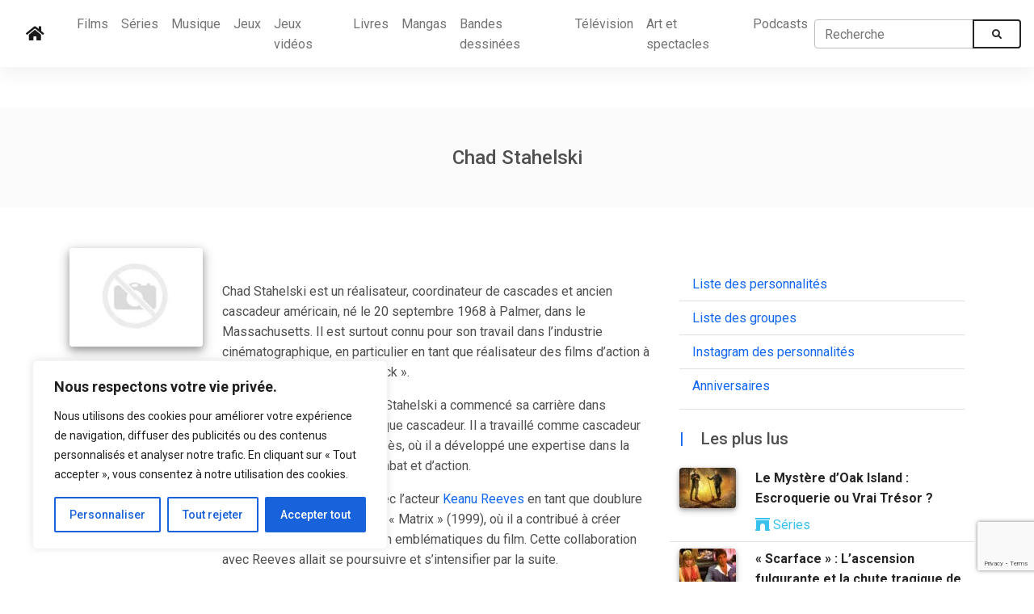

--- FILE ---
content_type: text/html; charset=utf-8
request_url: https://www.google.com/recaptcha/api2/anchor?ar=1&k=6Leip64UAAAAAOEJjJ_shrf7QFEIRbk0KQFDZp3K&co=aHR0cHM6Ly9rcml0aWNrcy5jb206NDQz&hl=en&v=N67nZn4AqZkNcbeMu4prBgzg&size=invisible&anchor-ms=20000&execute-ms=30000&cb=r4ds79noduok
body_size: 48641
content:
<!DOCTYPE HTML><html dir="ltr" lang="en"><head><meta http-equiv="Content-Type" content="text/html; charset=UTF-8">
<meta http-equiv="X-UA-Compatible" content="IE=edge">
<title>reCAPTCHA</title>
<style type="text/css">
/* cyrillic-ext */
@font-face {
  font-family: 'Roboto';
  font-style: normal;
  font-weight: 400;
  font-stretch: 100%;
  src: url(//fonts.gstatic.com/s/roboto/v48/KFO7CnqEu92Fr1ME7kSn66aGLdTylUAMa3GUBHMdazTgWw.woff2) format('woff2');
  unicode-range: U+0460-052F, U+1C80-1C8A, U+20B4, U+2DE0-2DFF, U+A640-A69F, U+FE2E-FE2F;
}
/* cyrillic */
@font-face {
  font-family: 'Roboto';
  font-style: normal;
  font-weight: 400;
  font-stretch: 100%;
  src: url(//fonts.gstatic.com/s/roboto/v48/KFO7CnqEu92Fr1ME7kSn66aGLdTylUAMa3iUBHMdazTgWw.woff2) format('woff2');
  unicode-range: U+0301, U+0400-045F, U+0490-0491, U+04B0-04B1, U+2116;
}
/* greek-ext */
@font-face {
  font-family: 'Roboto';
  font-style: normal;
  font-weight: 400;
  font-stretch: 100%;
  src: url(//fonts.gstatic.com/s/roboto/v48/KFO7CnqEu92Fr1ME7kSn66aGLdTylUAMa3CUBHMdazTgWw.woff2) format('woff2');
  unicode-range: U+1F00-1FFF;
}
/* greek */
@font-face {
  font-family: 'Roboto';
  font-style: normal;
  font-weight: 400;
  font-stretch: 100%;
  src: url(//fonts.gstatic.com/s/roboto/v48/KFO7CnqEu92Fr1ME7kSn66aGLdTylUAMa3-UBHMdazTgWw.woff2) format('woff2');
  unicode-range: U+0370-0377, U+037A-037F, U+0384-038A, U+038C, U+038E-03A1, U+03A3-03FF;
}
/* math */
@font-face {
  font-family: 'Roboto';
  font-style: normal;
  font-weight: 400;
  font-stretch: 100%;
  src: url(//fonts.gstatic.com/s/roboto/v48/KFO7CnqEu92Fr1ME7kSn66aGLdTylUAMawCUBHMdazTgWw.woff2) format('woff2');
  unicode-range: U+0302-0303, U+0305, U+0307-0308, U+0310, U+0312, U+0315, U+031A, U+0326-0327, U+032C, U+032F-0330, U+0332-0333, U+0338, U+033A, U+0346, U+034D, U+0391-03A1, U+03A3-03A9, U+03B1-03C9, U+03D1, U+03D5-03D6, U+03F0-03F1, U+03F4-03F5, U+2016-2017, U+2034-2038, U+203C, U+2040, U+2043, U+2047, U+2050, U+2057, U+205F, U+2070-2071, U+2074-208E, U+2090-209C, U+20D0-20DC, U+20E1, U+20E5-20EF, U+2100-2112, U+2114-2115, U+2117-2121, U+2123-214F, U+2190, U+2192, U+2194-21AE, U+21B0-21E5, U+21F1-21F2, U+21F4-2211, U+2213-2214, U+2216-22FF, U+2308-230B, U+2310, U+2319, U+231C-2321, U+2336-237A, U+237C, U+2395, U+239B-23B7, U+23D0, U+23DC-23E1, U+2474-2475, U+25AF, U+25B3, U+25B7, U+25BD, U+25C1, U+25CA, U+25CC, U+25FB, U+266D-266F, U+27C0-27FF, U+2900-2AFF, U+2B0E-2B11, U+2B30-2B4C, U+2BFE, U+3030, U+FF5B, U+FF5D, U+1D400-1D7FF, U+1EE00-1EEFF;
}
/* symbols */
@font-face {
  font-family: 'Roboto';
  font-style: normal;
  font-weight: 400;
  font-stretch: 100%;
  src: url(//fonts.gstatic.com/s/roboto/v48/KFO7CnqEu92Fr1ME7kSn66aGLdTylUAMaxKUBHMdazTgWw.woff2) format('woff2');
  unicode-range: U+0001-000C, U+000E-001F, U+007F-009F, U+20DD-20E0, U+20E2-20E4, U+2150-218F, U+2190, U+2192, U+2194-2199, U+21AF, U+21E6-21F0, U+21F3, U+2218-2219, U+2299, U+22C4-22C6, U+2300-243F, U+2440-244A, U+2460-24FF, U+25A0-27BF, U+2800-28FF, U+2921-2922, U+2981, U+29BF, U+29EB, U+2B00-2BFF, U+4DC0-4DFF, U+FFF9-FFFB, U+10140-1018E, U+10190-1019C, U+101A0, U+101D0-101FD, U+102E0-102FB, U+10E60-10E7E, U+1D2C0-1D2D3, U+1D2E0-1D37F, U+1F000-1F0FF, U+1F100-1F1AD, U+1F1E6-1F1FF, U+1F30D-1F30F, U+1F315, U+1F31C, U+1F31E, U+1F320-1F32C, U+1F336, U+1F378, U+1F37D, U+1F382, U+1F393-1F39F, U+1F3A7-1F3A8, U+1F3AC-1F3AF, U+1F3C2, U+1F3C4-1F3C6, U+1F3CA-1F3CE, U+1F3D4-1F3E0, U+1F3ED, U+1F3F1-1F3F3, U+1F3F5-1F3F7, U+1F408, U+1F415, U+1F41F, U+1F426, U+1F43F, U+1F441-1F442, U+1F444, U+1F446-1F449, U+1F44C-1F44E, U+1F453, U+1F46A, U+1F47D, U+1F4A3, U+1F4B0, U+1F4B3, U+1F4B9, U+1F4BB, U+1F4BF, U+1F4C8-1F4CB, U+1F4D6, U+1F4DA, U+1F4DF, U+1F4E3-1F4E6, U+1F4EA-1F4ED, U+1F4F7, U+1F4F9-1F4FB, U+1F4FD-1F4FE, U+1F503, U+1F507-1F50B, U+1F50D, U+1F512-1F513, U+1F53E-1F54A, U+1F54F-1F5FA, U+1F610, U+1F650-1F67F, U+1F687, U+1F68D, U+1F691, U+1F694, U+1F698, U+1F6AD, U+1F6B2, U+1F6B9-1F6BA, U+1F6BC, U+1F6C6-1F6CF, U+1F6D3-1F6D7, U+1F6E0-1F6EA, U+1F6F0-1F6F3, U+1F6F7-1F6FC, U+1F700-1F7FF, U+1F800-1F80B, U+1F810-1F847, U+1F850-1F859, U+1F860-1F887, U+1F890-1F8AD, U+1F8B0-1F8BB, U+1F8C0-1F8C1, U+1F900-1F90B, U+1F93B, U+1F946, U+1F984, U+1F996, U+1F9E9, U+1FA00-1FA6F, U+1FA70-1FA7C, U+1FA80-1FA89, U+1FA8F-1FAC6, U+1FACE-1FADC, U+1FADF-1FAE9, U+1FAF0-1FAF8, U+1FB00-1FBFF;
}
/* vietnamese */
@font-face {
  font-family: 'Roboto';
  font-style: normal;
  font-weight: 400;
  font-stretch: 100%;
  src: url(//fonts.gstatic.com/s/roboto/v48/KFO7CnqEu92Fr1ME7kSn66aGLdTylUAMa3OUBHMdazTgWw.woff2) format('woff2');
  unicode-range: U+0102-0103, U+0110-0111, U+0128-0129, U+0168-0169, U+01A0-01A1, U+01AF-01B0, U+0300-0301, U+0303-0304, U+0308-0309, U+0323, U+0329, U+1EA0-1EF9, U+20AB;
}
/* latin-ext */
@font-face {
  font-family: 'Roboto';
  font-style: normal;
  font-weight: 400;
  font-stretch: 100%;
  src: url(//fonts.gstatic.com/s/roboto/v48/KFO7CnqEu92Fr1ME7kSn66aGLdTylUAMa3KUBHMdazTgWw.woff2) format('woff2');
  unicode-range: U+0100-02BA, U+02BD-02C5, U+02C7-02CC, U+02CE-02D7, U+02DD-02FF, U+0304, U+0308, U+0329, U+1D00-1DBF, U+1E00-1E9F, U+1EF2-1EFF, U+2020, U+20A0-20AB, U+20AD-20C0, U+2113, U+2C60-2C7F, U+A720-A7FF;
}
/* latin */
@font-face {
  font-family: 'Roboto';
  font-style: normal;
  font-weight: 400;
  font-stretch: 100%;
  src: url(//fonts.gstatic.com/s/roboto/v48/KFO7CnqEu92Fr1ME7kSn66aGLdTylUAMa3yUBHMdazQ.woff2) format('woff2');
  unicode-range: U+0000-00FF, U+0131, U+0152-0153, U+02BB-02BC, U+02C6, U+02DA, U+02DC, U+0304, U+0308, U+0329, U+2000-206F, U+20AC, U+2122, U+2191, U+2193, U+2212, U+2215, U+FEFF, U+FFFD;
}
/* cyrillic-ext */
@font-face {
  font-family: 'Roboto';
  font-style: normal;
  font-weight: 500;
  font-stretch: 100%;
  src: url(//fonts.gstatic.com/s/roboto/v48/KFO7CnqEu92Fr1ME7kSn66aGLdTylUAMa3GUBHMdazTgWw.woff2) format('woff2');
  unicode-range: U+0460-052F, U+1C80-1C8A, U+20B4, U+2DE0-2DFF, U+A640-A69F, U+FE2E-FE2F;
}
/* cyrillic */
@font-face {
  font-family: 'Roboto';
  font-style: normal;
  font-weight: 500;
  font-stretch: 100%;
  src: url(//fonts.gstatic.com/s/roboto/v48/KFO7CnqEu92Fr1ME7kSn66aGLdTylUAMa3iUBHMdazTgWw.woff2) format('woff2');
  unicode-range: U+0301, U+0400-045F, U+0490-0491, U+04B0-04B1, U+2116;
}
/* greek-ext */
@font-face {
  font-family: 'Roboto';
  font-style: normal;
  font-weight: 500;
  font-stretch: 100%;
  src: url(//fonts.gstatic.com/s/roboto/v48/KFO7CnqEu92Fr1ME7kSn66aGLdTylUAMa3CUBHMdazTgWw.woff2) format('woff2');
  unicode-range: U+1F00-1FFF;
}
/* greek */
@font-face {
  font-family: 'Roboto';
  font-style: normal;
  font-weight: 500;
  font-stretch: 100%;
  src: url(//fonts.gstatic.com/s/roboto/v48/KFO7CnqEu92Fr1ME7kSn66aGLdTylUAMa3-UBHMdazTgWw.woff2) format('woff2');
  unicode-range: U+0370-0377, U+037A-037F, U+0384-038A, U+038C, U+038E-03A1, U+03A3-03FF;
}
/* math */
@font-face {
  font-family: 'Roboto';
  font-style: normal;
  font-weight: 500;
  font-stretch: 100%;
  src: url(//fonts.gstatic.com/s/roboto/v48/KFO7CnqEu92Fr1ME7kSn66aGLdTylUAMawCUBHMdazTgWw.woff2) format('woff2');
  unicode-range: U+0302-0303, U+0305, U+0307-0308, U+0310, U+0312, U+0315, U+031A, U+0326-0327, U+032C, U+032F-0330, U+0332-0333, U+0338, U+033A, U+0346, U+034D, U+0391-03A1, U+03A3-03A9, U+03B1-03C9, U+03D1, U+03D5-03D6, U+03F0-03F1, U+03F4-03F5, U+2016-2017, U+2034-2038, U+203C, U+2040, U+2043, U+2047, U+2050, U+2057, U+205F, U+2070-2071, U+2074-208E, U+2090-209C, U+20D0-20DC, U+20E1, U+20E5-20EF, U+2100-2112, U+2114-2115, U+2117-2121, U+2123-214F, U+2190, U+2192, U+2194-21AE, U+21B0-21E5, U+21F1-21F2, U+21F4-2211, U+2213-2214, U+2216-22FF, U+2308-230B, U+2310, U+2319, U+231C-2321, U+2336-237A, U+237C, U+2395, U+239B-23B7, U+23D0, U+23DC-23E1, U+2474-2475, U+25AF, U+25B3, U+25B7, U+25BD, U+25C1, U+25CA, U+25CC, U+25FB, U+266D-266F, U+27C0-27FF, U+2900-2AFF, U+2B0E-2B11, U+2B30-2B4C, U+2BFE, U+3030, U+FF5B, U+FF5D, U+1D400-1D7FF, U+1EE00-1EEFF;
}
/* symbols */
@font-face {
  font-family: 'Roboto';
  font-style: normal;
  font-weight: 500;
  font-stretch: 100%;
  src: url(//fonts.gstatic.com/s/roboto/v48/KFO7CnqEu92Fr1ME7kSn66aGLdTylUAMaxKUBHMdazTgWw.woff2) format('woff2');
  unicode-range: U+0001-000C, U+000E-001F, U+007F-009F, U+20DD-20E0, U+20E2-20E4, U+2150-218F, U+2190, U+2192, U+2194-2199, U+21AF, U+21E6-21F0, U+21F3, U+2218-2219, U+2299, U+22C4-22C6, U+2300-243F, U+2440-244A, U+2460-24FF, U+25A0-27BF, U+2800-28FF, U+2921-2922, U+2981, U+29BF, U+29EB, U+2B00-2BFF, U+4DC0-4DFF, U+FFF9-FFFB, U+10140-1018E, U+10190-1019C, U+101A0, U+101D0-101FD, U+102E0-102FB, U+10E60-10E7E, U+1D2C0-1D2D3, U+1D2E0-1D37F, U+1F000-1F0FF, U+1F100-1F1AD, U+1F1E6-1F1FF, U+1F30D-1F30F, U+1F315, U+1F31C, U+1F31E, U+1F320-1F32C, U+1F336, U+1F378, U+1F37D, U+1F382, U+1F393-1F39F, U+1F3A7-1F3A8, U+1F3AC-1F3AF, U+1F3C2, U+1F3C4-1F3C6, U+1F3CA-1F3CE, U+1F3D4-1F3E0, U+1F3ED, U+1F3F1-1F3F3, U+1F3F5-1F3F7, U+1F408, U+1F415, U+1F41F, U+1F426, U+1F43F, U+1F441-1F442, U+1F444, U+1F446-1F449, U+1F44C-1F44E, U+1F453, U+1F46A, U+1F47D, U+1F4A3, U+1F4B0, U+1F4B3, U+1F4B9, U+1F4BB, U+1F4BF, U+1F4C8-1F4CB, U+1F4D6, U+1F4DA, U+1F4DF, U+1F4E3-1F4E6, U+1F4EA-1F4ED, U+1F4F7, U+1F4F9-1F4FB, U+1F4FD-1F4FE, U+1F503, U+1F507-1F50B, U+1F50D, U+1F512-1F513, U+1F53E-1F54A, U+1F54F-1F5FA, U+1F610, U+1F650-1F67F, U+1F687, U+1F68D, U+1F691, U+1F694, U+1F698, U+1F6AD, U+1F6B2, U+1F6B9-1F6BA, U+1F6BC, U+1F6C6-1F6CF, U+1F6D3-1F6D7, U+1F6E0-1F6EA, U+1F6F0-1F6F3, U+1F6F7-1F6FC, U+1F700-1F7FF, U+1F800-1F80B, U+1F810-1F847, U+1F850-1F859, U+1F860-1F887, U+1F890-1F8AD, U+1F8B0-1F8BB, U+1F8C0-1F8C1, U+1F900-1F90B, U+1F93B, U+1F946, U+1F984, U+1F996, U+1F9E9, U+1FA00-1FA6F, U+1FA70-1FA7C, U+1FA80-1FA89, U+1FA8F-1FAC6, U+1FACE-1FADC, U+1FADF-1FAE9, U+1FAF0-1FAF8, U+1FB00-1FBFF;
}
/* vietnamese */
@font-face {
  font-family: 'Roboto';
  font-style: normal;
  font-weight: 500;
  font-stretch: 100%;
  src: url(//fonts.gstatic.com/s/roboto/v48/KFO7CnqEu92Fr1ME7kSn66aGLdTylUAMa3OUBHMdazTgWw.woff2) format('woff2');
  unicode-range: U+0102-0103, U+0110-0111, U+0128-0129, U+0168-0169, U+01A0-01A1, U+01AF-01B0, U+0300-0301, U+0303-0304, U+0308-0309, U+0323, U+0329, U+1EA0-1EF9, U+20AB;
}
/* latin-ext */
@font-face {
  font-family: 'Roboto';
  font-style: normal;
  font-weight: 500;
  font-stretch: 100%;
  src: url(//fonts.gstatic.com/s/roboto/v48/KFO7CnqEu92Fr1ME7kSn66aGLdTylUAMa3KUBHMdazTgWw.woff2) format('woff2');
  unicode-range: U+0100-02BA, U+02BD-02C5, U+02C7-02CC, U+02CE-02D7, U+02DD-02FF, U+0304, U+0308, U+0329, U+1D00-1DBF, U+1E00-1E9F, U+1EF2-1EFF, U+2020, U+20A0-20AB, U+20AD-20C0, U+2113, U+2C60-2C7F, U+A720-A7FF;
}
/* latin */
@font-face {
  font-family: 'Roboto';
  font-style: normal;
  font-weight: 500;
  font-stretch: 100%;
  src: url(//fonts.gstatic.com/s/roboto/v48/KFO7CnqEu92Fr1ME7kSn66aGLdTylUAMa3yUBHMdazQ.woff2) format('woff2');
  unicode-range: U+0000-00FF, U+0131, U+0152-0153, U+02BB-02BC, U+02C6, U+02DA, U+02DC, U+0304, U+0308, U+0329, U+2000-206F, U+20AC, U+2122, U+2191, U+2193, U+2212, U+2215, U+FEFF, U+FFFD;
}
/* cyrillic-ext */
@font-face {
  font-family: 'Roboto';
  font-style: normal;
  font-weight: 900;
  font-stretch: 100%;
  src: url(//fonts.gstatic.com/s/roboto/v48/KFO7CnqEu92Fr1ME7kSn66aGLdTylUAMa3GUBHMdazTgWw.woff2) format('woff2');
  unicode-range: U+0460-052F, U+1C80-1C8A, U+20B4, U+2DE0-2DFF, U+A640-A69F, U+FE2E-FE2F;
}
/* cyrillic */
@font-face {
  font-family: 'Roboto';
  font-style: normal;
  font-weight: 900;
  font-stretch: 100%;
  src: url(//fonts.gstatic.com/s/roboto/v48/KFO7CnqEu92Fr1ME7kSn66aGLdTylUAMa3iUBHMdazTgWw.woff2) format('woff2');
  unicode-range: U+0301, U+0400-045F, U+0490-0491, U+04B0-04B1, U+2116;
}
/* greek-ext */
@font-face {
  font-family: 'Roboto';
  font-style: normal;
  font-weight: 900;
  font-stretch: 100%;
  src: url(//fonts.gstatic.com/s/roboto/v48/KFO7CnqEu92Fr1ME7kSn66aGLdTylUAMa3CUBHMdazTgWw.woff2) format('woff2');
  unicode-range: U+1F00-1FFF;
}
/* greek */
@font-face {
  font-family: 'Roboto';
  font-style: normal;
  font-weight: 900;
  font-stretch: 100%;
  src: url(//fonts.gstatic.com/s/roboto/v48/KFO7CnqEu92Fr1ME7kSn66aGLdTylUAMa3-UBHMdazTgWw.woff2) format('woff2');
  unicode-range: U+0370-0377, U+037A-037F, U+0384-038A, U+038C, U+038E-03A1, U+03A3-03FF;
}
/* math */
@font-face {
  font-family: 'Roboto';
  font-style: normal;
  font-weight: 900;
  font-stretch: 100%;
  src: url(//fonts.gstatic.com/s/roboto/v48/KFO7CnqEu92Fr1ME7kSn66aGLdTylUAMawCUBHMdazTgWw.woff2) format('woff2');
  unicode-range: U+0302-0303, U+0305, U+0307-0308, U+0310, U+0312, U+0315, U+031A, U+0326-0327, U+032C, U+032F-0330, U+0332-0333, U+0338, U+033A, U+0346, U+034D, U+0391-03A1, U+03A3-03A9, U+03B1-03C9, U+03D1, U+03D5-03D6, U+03F0-03F1, U+03F4-03F5, U+2016-2017, U+2034-2038, U+203C, U+2040, U+2043, U+2047, U+2050, U+2057, U+205F, U+2070-2071, U+2074-208E, U+2090-209C, U+20D0-20DC, U+20E1, U+20E5-20EF, U+2100-2112, U+2114-2115, U+2117-2121, U+2123-214F, U+2190, U+2192, U+2194-21AE, U+21B0-21E5, U+21F1-21F2, U+21F4-2211, U+2213-2214, U+2216-22FF, U+2308-230B, U+2310, U+2319, U+231C-2321, U+2336-237A, U+237C, U+2395, U+239B-23B7, U+23D0, U+23DC-23E1, U+2474-2475, U+25AF, U+25B3, U+25B7, U+25BD, U+25C1, U+25CA, U+25CC, U+25FB, U+266D-266F, U+27C0-27FF, U+2900-2AFF, U+2B0E-2B11, U+2B30-2B4C, U+2BFE, U+3030, U+FF5B, U+FF5D, U+1D400-1D7FF, U+1EE00-1EEFF;
}
/* symbols */
@font-face {
  font-family: 'Roboto';
  font-style: normal;
  font-weight: 900;
  font-stretch: 100%;
  src: url(//fonts.gstatic.com/s/roboto/v48/KFO7CnqEu92Fr1ME7kSn66aGLdTylUAMaxKUBHMdazTgWw.woff2) format('woff2');
  unicode-range: U+0001-000C, U+000E-001F, U+007F-009F, U+20DD-20E0, U+20E2-20E4, U+2150-218F, U+2190, U+2192, U+2194-2199, U+21AF, U+21E6-21F0, U+21F3, U+2218-2219, U+2299, U+22C4-22C6, U+2300-243F, U+2440-244A, U+2460-24FF, U+25A0-27BF, U+2800-28FF, U+2921-2922, U+2981, U+29BF, U+29EB, U+2B00-2BFF, U+4DC0-4DFF, U+FFF9-FFFB, U+10140-1018E, U+10190-1019C, U+101A0, U+101D0-101FD, U+102E0-102FB, U+10E60-10E7E, U+1D2C0-1D2D3, U+1D2E0-1D37F, U+1F000-1F0FF, U+1F100-1F1AD, U+1F1E6-1F1FF, U+1F30D-1F30F, U+1F315, U+1F31C, U+1F31E, U+1F320-1F32C, U+1F336, U+1F378, U+1F37D, U+1F382, U+1F393-1F39F, U+1F3A7-1F3A8, U+1F3AC-1F3AF, U+1F3C2, U+1F3C4-1F3C6, U+1F3CA-1F3CE, U+1F3D4-1F3E0, U+1F3ED, U+1F3F1-1F3F3, U+1F3F5-1F3F7, U+1F408, U+1F415, U+1F41F, U+1F426, U+1F43F, U+1F441-1F442, U+1F444, U+1F446-1F449, U+1F44C-1F44E, U+1F453, U+1F46A, U+1F47D, U+1F4A3, U+1F4B0, U+1F4B3, U+1F4B9, U+1F4BB, U+1F4BF, U+1F4C8-1F4CB, U+1F4D6, U+1F4DA, U+1F4DF, U+1F4E3-1F4E6, U+1F4EA-1F4ED, U+1F4F7, U+1F4F9-1F4FB, U+1F4FD-1F4FE, U+1F503, U+1F507-1F50B, U+1F50D, U+1F512-1F513, U+1F53E-1F54A, U+1F54F-1F5FA, U+1F610, U+1F650-1F67F, U+1F687, U+1F68D, U+1F691, U+1F694, U+1F698, U+1F6AD, U+1F6B2, U+1F6B9-1F6BA, U+1F6BC, U+1F6C6-1F6CF, U+1F6D3-1F6D7, U+1F6E0-1F6EA, U+1F6F0-1F6F3, U+1F6F7-1F6FC, U+1F700-1F7FF, U+1F800-1F80B, U+1F810-1F847, U+1F850-1F859, U+1F860-1F887, U+1F890-1F8AD, U+1F8B0-1F8BB, U+1F8C0-1F8C1, U+1F900-1F90B, U+1F93B, U+1F946, U+1F984, U+1F996, U+1F9E9, U+1FA00-1FA6F, U+1FA70-1FA7C, U+1FA80-1FA89, U+1FA8F-1FAC6, U+1FACE-1FADC, U+1FADF-1FAE9, U+1FAF0-1FAF8, U+1FB00-1FBFF;
}
/* vietnamese */
@font-face {
  font-family: 'Roboto';
  font-style: normal;
  font-weight: 900;
  font-stretch: 100%;
  src: url(//fonts.gstatic.com/s/roboto/v48/KFO7CnqEu92Fr1ME7kSn66aGLdTylUAMa3OUBHMdazTgWw.woff2) format('woff2');
  unicode-range: U+0102-0103, U+0110-0111, U+0128-0129, U+0168-0169, U+01A0-01A1, U+01AF-01B0, U+0300-0301, U+0303-0304, U+0308-0309, U+0323, U+0329, U+1EA0-1EF9, U+20AB;
}
/* latin-ext */
@font-face {
  font-family: 'Roboto';
  font-style: normal;
  font-weight: 900;
  font-stretch: 100%;
  src: url(//fonts.gstatic.com/s/roboto/v48/KFO7CnqEu92Fr1ME7kSn66aGLdTylUAMa3KUBHMdazTgWw.woff2) format('woff2');
  unicode-range: U+0100-02BA, U+02BD-02C5, U+02C7-02CC, U+02CE-02D7, U+02DD-02FF, U+0304, U+0308, U+0329, U+1D00-1DBF, U+1E00-1E9F, U+1EF2-1EFF, U+2020, U+20A0-20AB, U+20AD-20C0, U+2113, U+2C60-2C7F, U+A720-A7FF;
}
/* latin */
@font-face {
  font-family: 'Roboto';
  font-style: normal;
  font-weight: 900;
  font-stretch: 100%;
  src: url(//fonts.gstatic.com/s/roboto/v48/KFO7CnqEu92Fr1ME7kSn66aGLdTylUAMa3yUBHMdazQ.woff2) format('woff2');
  unicode-range: U+0000-00FF, U+0131, U+0152-0153, U+02BB-02BC, U+02C6, U+02DA, U+02DC, U+0304, U+0308, U+0329, U+2000-206F, U+20AC, U+2122, U+2191, U+2193, U+2212, U+2215, U+FEFF, U+FFFD;
}

</style>
<link rel="stylesheet" type="text/css" href="https://www.gstatic.com/recaptcha/releases/N67nZn4AqZkNcbeMu4prBgzg/styles__ltr.css">
<script nonce="kz35rN1DpNSNV6oCA0r5Mg" type="text/javascript">window['__recaptcha_api'] = 'https://www.google.com/recaptcha/api2/';</script>
<script type="text/javascript" src="https://www.gstatic.com/recaptcha/releases/N67nZn4AqZkNcbeMu4prBgzg/recaptcha__en.js" nonce="kz35rN1DpNSNV6oCA0r5Mg">
      
    </script></head>
<body><div id="rc-anchor-alert" class="rc-anchor-alert"></div>
<input type="hidden" id="recaptcha-token" value="[base64]">
<script type="text/javascript" nonce="kz35rN1DpNSNV6oCA0r5Mg">
      recaptcha.anchor.Main.init("[\x22ainput\x22,[\x22bgdata\x22,\x22\x22,\[base64]/[base64]/[base64]/[base64]/[base64]/UltsKytdPUU6KEU8MjA0OD9SW2wrK109RT4+NnwxOTI6KChFJjY0NTEyKT09NTUyOTYmJk0rMTxjLmxlbmd0aCYmKGMuY2hhckNvZGVBdChNKzEpJjY0NTEyKT09NTYzMjA/[base64]/[base64]/[base64]/[base64]/[base64]/[base64]/[base64]\x22,\[base64]\\u003d\x22,\[base64]/DonRMw48NX8KjNMOyTScewqPCvR3DiMOjEnzDpk1dwrXDssKAwp4WKsOvd0bCmcKPbXDCvmNqR8OuAMKNwpLDl8K7YMKePsOwHWR6wp7CvsKKwpPDjsKAPyjDncOCw4x8HMKVw6bDpsKPw7BIGjfCnMKKAj0vSQXDkcOBw47ChsKWUFYiVcOLBcOFwpcBwp0RRG/[base64]/DsCPDvcKvwoFQHgXDiAVFwpFQB8Oow7sIwpV3LULDu8OxEsO/wpp3fTsTw5jCtsOHIx7CgsO0w5/DuUjDqMKKFmEZwr9Iw5kSSMOKwrJVbU/[base64]/ChsO8X8OaGyYEcnXDpcOrwrfCt3jCshAKwonCggnCk8KVw4XDm8O/PsO3w67DkMKIdBE6G8K7w7TDqENyw57Dim/Dq8KTDljDh31DTVE2w7bCi2vCjMKAwoHDolZHwrkRw71PwoUXXmPCkyzDr8Kcw73DhcKZWsO7TENeTB3DqMK2LzHDj1sxwrXCrCFuwogcF3ZNcg4Lwp3CisKEBTt4wqnCsFZsw6srwqLCo8OmfQnDv8KXwprCvGnCl0Ftw7/CpMKrPMK1wonCv8O/w7hnwrZOAsOWDcKvE8OvwrPCoMK3w57Dt2PCjQvDn8O2Y8KRw7bCjcKrcsOhw7k8EC/[base64]/CvXkCGzPDoEXDiMOXwpjCikDCjsOqfRnCmsKOwosXB3rCknXDh1/Dvg7Cj3EzwqvDvUBYch80UMKtaiodRQjCvsKKTVYkX8KRDsK1w7hfwqxIC8OYSnppwrLCo8KkbBbDtcKycsKSw6hSw6A6RHMEwqrCpBXCoQJAw5sAw6ATc8KswqlKRXTCh8KBPA8qw5DCrsOYw7HDhsK+woLDjHnDpk/[base64]/Dj8K8wpBmw4saw4jDgXfChH1JYsKhKDUZUDnCpMOWJzrDqMO4wp3DrBRZCWbCvMKcwpV3XMObwrUWwr8BBMOiRQcNCMOvw41sT3hqwpsiTcOGwo8SwqFQIcOXOTXDucOJw4Efw6XCrcOmI8KawpFlf8KlSF/DlF7Ch2rClHBLw6A9UjFoMD7DsiIgacOQwrx5wofCsMOYwrnDhFA1I8KITsOfASVZVMK9wpgWwqPCqS1JwpE9wosaw4bCnRhyfj5eJsKnwrDDnh/CvcKbwrDCghLCpWLDnHMdwr/CkghbwqbDrBYJacOTQ081LsKmW8KIJD3DsMKZTsO1wpXDjsKsDRFNwqJJbRdVw7dbw6TDl8KWw5PDkzbDosKfw4NtZ8O7Zm7ChMOlUHdawp/CgnDCiMKcDcKjB39cORHDuMOmw5zDt2/CuQLDucOYwrNLMMO8w6HCsh3CqDo1woVtFMKUwqPCt8K2wonChcOgYQrDoMOCGCbCgxZGQcKuw4w0Fm5zDBMfw45rw6w+ZyMywo7DvsKkSivCn3sYWcOtN1fDvMKLIcO4wrAjBVnDvMKZd3HDpcKlGBk9ecOZScK/G8Kxw7bCvMOkw71KVMO2K8Ohw4A4FUPDo8KDcH/ChDJTw6cBw65GSWHCgFpZw4ENagTChw/[base64]/[base64]/[base64]/CsXI0w5vCvkPDrsKkd8K8wqEXwpvDtMKdS8O2QMKWwphuVFjCu1hZKsKrfcO8H8K4wq5TAUXCpsOIVsKYw7LDoMOcwrcpFA9ww6LDjsKALMKxwrYuemvDkwzCmsOrWsOxAj4Nw6bDqcO1w6IwWsO/wqVDLsOLw45NP8O7w6ZHUcKEUzczwpN1w4TCnMKEw5jCmcK0UcOvwofCmXFUw7jCilHCnMKXdcOvCsOpwpARV8K9WcOXw50PXMOMw73DtsK4GFcgw68jLsOuwophw7VVwrHClTDCg2vCgcK/wrzCn8KEwpDCiH/CscKpw6fDrMOaYcOgBEooAxFacFTCl3gFw63DvF7CrsOGagRXdcKOYzvDmR3CmUvDgcO3FMOeXTbDosKvZRbCnMO/F8OWTWnCn17Dix3Drg47I8KSwoNBw4zCicKaw67ChHPCi0J7EQBjPW5HScKUHBBaw6rDuMKJBiswLMONBDNowqvDjMOCwptNw6DDp3zDiwfCm8KRQ0LDhE4HFWlVLwgww5o5w6PCn33Do8OJw67CuXclwqDCpF0rw5rCnHsbFl/ChmjCp8KLw4MAw7jCl8O2w7/Dq8K1w6x+QCoyfsKPPWJsw53ChcOTb8OHPcKNAcK0w7DCvhshIMOrfMOFwrZ6w6rDoDXDoxTDvcKIw73CqFVDJcK1GWtwAz7DlMOAwr0sworCn8K9JArCsisSZMOQw7h0wrk6wopvw5DDjMK6S0XDvMKswp/CmHbCpMO7acOpwrhuw5fDqlvCtMKKJsK1a1UDNsKlwpXDvmBzWsKkR8KTwql2bcKuPhoZEsOpPsO3w6TDsBQTO2Uew5fDhsOgXBjCoMOXw47DjkTDoCfDsTPDqxlvwpnDr8Kkw7TDrDI2EVVWw5ZUfMKDwqJXw6/[base64]/w4PCsMOmXcOhwqPDhcKcwo9VwpE9F0tLw65uc3YXcQrDhlrDosO4GsKcf8O7w6wbG8O+IsKRw58TwqXCucKQw4zDhCrDh8OoC8KqTxZyRUXDp8OvHsONw7vDusKwwosqw7PDmhU0KmfCtwxBaXQSPnw/w6wzOMKmwrJOHl/CrAvDicKewphPw6ExIcK3KBLCsSs1LcK2RBAFw5/Cl8OhNMKPf3AHw7NcFyzCj8OzXV/DgDB9w6/ClsKJw6J5w5bDoMKCD8OxREPCumDDjcOZwqjCuHQ2w5/DnsOHwqLCkS4IwqAJw5wjWsOjN8K2wovCo3FXw7duwoTDsxN2wo3DrcOTBCXDqcOtfMOHBVxJOk3Cu3JGwrvDscO/C8OEwqjCksKNKQwewoAdwp8KVsOVZMKqAho0OcODdkc3w4UzKMK5w5nCk2pLZsKGSsKUMcKWw5hGwrViwoXDmcOWw4fCpy4qT1fCscKrw6t2w6EyOijDkhHDjcOwExrDi8KYworChsKaw5fDtg1JBDQWw6Fkw6/DjsKFwohWJcOMw5PCnSMxwo7DiGjCrQjCjsK+w7UBw6s8J2wrwqBPRMOMwrkCfybCjC3CuDd+w6lNw5RtEFPCpBXDhMKrw4N/F8O6w6zCscOJeXsIw4doMwZ4w6hJI8OTwq4lwoh0wrp0TcKkBcOzwqVpQGNPBi/DsSV+HDTDvsOaScOkJsOrDcOBNUAkwp8udn/Cny7CqcKzw63DrcOawo0UJX/Dt8KjLmjDuiB+F2BqE8KBBsK0fsKyw5fCrT7Dg8OZw4DCoXYcFHpPw6bDscONEcOVfMKhw7wYwp/Ck8KpIMK4w7sJwqjDgRgyEj9xw6vDqk0NP8Omw6FIwrzDvcOwLhFSJ8O+HxPCinzDnsOVUMKJNBHCjcOBwp7Dq0TCq8Okd0Q/wrEkHgHDn3o3woBSHcOGwpZsAcOUXR/CqzxNw70lw6TCmml2woNWLcOHTHfCvwjCvVBxJlZhwqpuwpDCjE1Rwqx4w45udTTCgsO5PMORw4jCuxRzSAFuGiDDoMONw5bDgsKUw7VNW8O/dml0wprDkC1hw4nDtsKFHC/DvcKXwpMdI3/CsBlUw64JwpvCmHY7TMO3Q29bw7FGIMOfwrUKwqlGVcOEccKqwrNxARjCuW3Cp8KhcMKNJ8KNMsOEw4bCrsK3wrgcwofDrwQnw7XDkBnCmW5Sw4srdsKGGCrCoMOkwrjDj8OtZMOHeMKmGV8ew6hkwoIvI8OQwofDrUvDuzp3HMKQOsKfwrnDq8Kmwq7Cn8K/wq3Dr8KBKcOCYy92MsOhFzTDusOyw7VTQjxCUUXCm8K6wprDhWxzwqthw4JQPT/DkMO8w4HDmsKswqFDFsK/wqnDgX3Co8KsBCs8wpTDu1w+F8O1wrUyw7w/Z8K4ax5MZnF6w5RNwo7Cvhopw4zCkcKDLEvDhcOkw7XDrcODwozClcKuwo0owrt7w6XDqlxEwrPDo3hHw6PDm8KCw7diw4vCpUU8wpLCv2/ChsKGwqADw5McQcOlXjR8woDCmAvChnrCqwDDklDCuMOfMVlewqIhw4LChjvCj8O2w5svwqNJJMO9wrHCgsKBwrXCiyMuw4HDhMOCDSY1wqfCvjp8REx9w77CsVMzPnvClWLCulDCjcO/woPCkjTDtn3Dr8KyHHtow6DDtcKPwoPDs8O7KsKlw7I8dBTChAwow5bCskoifcOMVMOkR17CmcO3BsKgWcKvwrZqw67Ck2fCncK2UcKCQ8OkwoclLsODwrBQwofDncOqV3AAX8Kfw4tpRsKkLUDDhsO9wrdLYcOyw6/CuTXCqCk/[base64]/CvHTCr8OEOcKBw41FwpPDqsOmI8OABxgvLMKoGz5kdsO4FsKdVcK2HcO7wpvDpU3Cg8KJw6LCqgfDigNgWBPCiQcUw5ouw4pnwoHCqSDDqh3CusK5PcOswrZswr/DtsO/w7fDl2VKQsKaE8KPw7rCsMOUHT9FelDDlFMmwqvDll8Ow6DCuULCkm1xw6RsLhnCkMKpwoIiw5bCs1FBIsOYGMKFT8OlLC16OcKTXMO8w4JUXiPDr2jCksKLWFFMOQ9OwrkcJMOAw75Iw6jCtERew4fDvyvDvMOyw4vCvwLDkE7Dlhl/[base64]/Cs8Ojf2jDgAgcwqZ9wrXCrcOhwqxIRGTDrcO8PhNqYEptwprDnXBsw57CncK6VMOADn12w4hGBsK/w6zCtsOjwrHCv8OFH1RgWR1CIGAGwpPDnmJpIsO8wp0nwodFNsKnE8KxNsKnw7DDtMK4B8KkwoDCoMKuw6dNw5ElwrUmfMK6biJew6bDjsOIwqrDhcOHwoPConjCo23CgcOywppcwpjCs8K/SMK5wopqDsOtw77DpUALDMKBw7knw5siw4TDpcKDwo05N8KFe8KQwrrDunnCv0LDkyBeRhQjH3nCt8KTG8O/AmdOPEnDiyghDSMAw7gmflbDmC03JQrCjgp1woNewoljf8OmSsOawqnDu8OwGsKmwrIzBHUGacKXw6fDo8OtwrlLw4Yvw4vDtcOzRMOgw4QNacK/w6Ynw5vCoMOSw79pLsK7LcO1WMOMw7xXwqlzwo5cwrfCkXAYwrTCusK5w5kGIsKOCnzCscKsX3zCrh7DiMK7wrvDmisvwrbDhcOYTcOTSMOxwqQXaEtSw5zDhcO9wrgSaEnDkcKVwqrCm3kCw4fDqcO9TX/[base64]/FTFBLz7DizsswoPCjsKnw5jDhGnCg8Oow5dNwpHDlcKdw44TJcOcwrjCpmHDoD7CkAdYNBPDtDB5LAAewpNTcsOgdikmbivDm8Kcw5pdw5sHw7PDrxfClX/DlsOpw6fCqsKNwr10PsOiTcKuMBdmT8KIw6/DrWRREVfCicKdWl7CssKFwo8Fw7DCkz/[base64]/Dh8KqwqVvw4Zywp/DrMKUwqHCrcODKcKjw6jDkcOOwoM4aSzDjcK3w7PCu8OvIWfDrcObwrrDn8KVARXDowY7wrJQIcKkwqrDnz8Zw74jR8O6fnsiSVpnwpbDkUktD8OCUcKdPGYHXXl7P8OIw6jCp8K4ccKQBwFrGV3DuCIKeW3CrMKGwq3CvEbDqV3DkcOXwrvCsB/[base64]/W8OPw5nCksKON8O7L8K0wpDCg8K5w7hXw4fDjcKmw5F1WMOsZsO4MMKZw7fCgljCssOQNinDpF/CqVRLwqbClcKgFcO+wqMFwqoMO2A+wpgxIcK8w6BOM1cVw4Imw6LCnG7CqcK9LGQkw7XCoRpSB8Ofwr/CqsOZwrrCtHjDl8KeQmtOwrfDjDBuPcOwwo9xworCpMOXwrljw5AxwqDCrlYRVB7Cv8OXKg1nw5jCosKBARtPwrDCsUrDkAAcbw/Cv28kZxfConDCvzdPBVTCnsO9w6rCmBrCuzQQLsOQw6YQDcO3wrI3w6LCtsOeEzV1wr3Ckx/DmTHDvGTCjFsLTMORPsOQwrs8w43DpxBtwprCk8KNw5nCqx3CoQ9uPRrChMOgw7cGPR5NA8Kdw4bDozrDkmxiexzDkMKJw5/ChMOyWcOSw6vCtCotw551WX4sBlvDj8Ora8Knw6BYwrXCkwjDg3jDukVWecKwSW1+SV9+TsKsKsOlwo/CjSXCncKqw79xwo3CmADCjsOPf8OtGsORDlRhcXonw40vYFLCocKsFkoDw5bDsVZPQsOVVU/DjA7DiG0uLsO9A3HDhMOEwrnDgSoRw5zDkjltPcOWdmwiXQPClsKiwqEVZh/DjsOQwpzCpsK/[base64]/[base64]/Dsh7CgsO8w5TCuV9DDsO7w5/DsxQVOjLDu10Sw4gSG8Ozw6pQTDzDpsK4Fk8Rw4d0NMOgw4rDkcOMXcK2YcKGw4bDlMO9YTJNwrY8YMK9a8OawqHDpHbCrcOVw4vCtwgJTsOpeyrCuD5Jw7Y1ZG9KwpjCq01Fw67Cv8O8w5YAXsK4wrnDoMK5BMO4wr/Ds8Oewo7Crx/CmFlIaWTDrcKAC2l+wpzDi8KNw7Vpwr7Dl8OSwojDllFCcGgTwqgUwrvDnhZ9wpAWw7Ekw47DkMOMBcKOU8O3wrLCucOFwojChUc/w6/[base64]/w6/CgVrCtVXCtMKWwqDChTomwrbCssKvwrMVHsOpwotiGmLDukMLb8Kdwq0Lw5LCisORw7vDvcKsBBfDhcKxwo3CqgrDqsKDP8KLw77CuMKrwrHCjQowFcK8bHJPwqRwwqpvw4gUw69cw6nDuG4UT8OSwqJxw5R6EGsBwr/DnRHDr8KLwobCpXrDscOTw6TCtcO8UmtBGkpRLmkvMcOVw73ChMK1w75AckMDXcOew4U8UGXCvVFqfRvDvBkPbGZqw5jCvMK3UAgrw5hww6UgwqPDgHfCsMOlO0nCmMOww4JAw5UCwr86w4nCqiB9LcKTS8KIwpZKw7UEWMKGaTd3OFHCtXPDocOSwoPCuE5hw6nDq1/Du8KxVWnChcOid8OcwowzK33Ci0AcXkvDusKvT8OzwoR6wogJfHRYw7PCtcOAJsKpwqMHwrvClMKrD8OmWipxwrQMQMOUwqjCg07DscK+Z8OADF/DtWgtMsOawrtdw7bDs8KedmdkCiMbwrRTwpwXPMKNw6kmwo3DtmFYwqLCkUhHwqLCgQpRTsOiw7rDtcO3w6HDtAVYC1fDm8OVXi5kIcKSCx/CuETClsOZcnvCjS8pJ1/[base64]/wp7CjyDCi8KtwpLCgHMeCygtZSZ4w7cjw4nDmFMowonCuhDCinrDj8O/[base64]/wrvCk8OIwo7CnG5Dwq8EI0HCmiZQYE3CjhjCqcOiw6bDkHUVwpRvw4BGwrYlT8Kta8OvGj/DqsKRw6okLwZfeMOpcz9lZ8KhwoJnR8ORJMOXWcKVaSXDrjxtdcK/w7RJwp/[base64]/ABhowrV7MsKSWDl6wqgQw4Ayw6rDucO4w4csahrDqsKlw6LDrC4EOWhaXsKrPVbDvcKDwqR8fcKUJGAXEsOjDMOAwpwfP2IqT8O7Tm/[base64]/DoWTDlyrCqsKJM8KgT8OGBy7DmsKSanvDt3pRD3/DmcKKbcO9wptQbXEpR8KSZcK7woppZ8KXw7XCh04lNlzCtDFbwoAqwoPCtWDDphFCw4R/[base64]/DuT9Lw5ZsdX/DjcKAKMKxwqo1dcKebMK0GH3Cr8OTaMK6w6XCicKBO0YOwpl2wrTDvU9uwrPDoTZDwpbCp8KQXGByDQYDU8ObN2bCrDA3WVRaPj/ClwnCs8OnOU12w4B2OsOzJMK0dcK0wpFzwp3Dl0dXHF/CuxhLXGZ4w7R9MDLClsOEc0HCvkAUwrkbJwY3w6HDg8ONw6jClMOIw75Sw7bCtRdhwojDn8Ojw7XCtcOeRy1kFMO2XD/CtMK7WMODHgLCmSgPw4HCvsOpw4HDicKow4k2ecOcABLDoMK3w49zw6vDkT3DvsOFB8OtJcOCesKUeW1ow75wBMOJK2fDtcOAXjbDqkDDlg4/Y8O8wq8NwoFxwqRJw5tMwq5qw5BwcEg6wq5Xw65pbxfDr8KYL8KubsOCGcKoVsOnT03DlAoyw7hgfhfCn8ONNFdVQcKIXTHDtcOxScKVw6jDqMKfV1DClsK5B0jCocKHw57Dn8Obwo4VNsKHwpY+YR3CrQ/Ch3/[base64]/Csn3CghpnPcOCDHzDucOZwrXClMKlwprCr2tDH8Kawrp0exfCosKTwqgDaksnw6jDgMOdDcOnw4cHYSjCjsOhwqwFw5JldsKuw6XDosOAwp/[base64]/DnsKlFcKiwojCncO/[base64]/Ct8OwbcKLwpPDr8KHIcOdwqZAw7TDgS5yccKvwqNKPyvCpl7DgcKawpnDnMO7w7ZMwrPCkUNoEcOEw7oJwq9jw6xUwq/[base64]/Cl8KBURYWfMO1wqlXw6TDtGnDgMO9woVlecKxZ8OWPcKtwp3ChsObYTRgw5YvwrUKwpDCjlfCvsObHsO7w4DDjiQDwopswoNswrZ5wpbDpWTDjV/Ck1YIw4jCjcOJwp3Dl2rCpsOVwqPDvBXCuUzCp2PDosOaU27DrjnDucOiwrPCp8K7PMKJS8KnSsO/KcOzw6zCpcOlwpPCmGpnKX4tEHVQUsKgHsOHw5bCvcKowp0ewqPCrnc7AsONeBZweMKYXEwVw4g7w7d8OsK8K8KoOsOCRcKYAMKKw5NUYy7DkMK3w4IcYcKlwr5sw53Cj1zCucOUw4/DjMO6w7vDrcOUw5IXwrlXfcOVwrlDcRLDvcOyfMKIwr4Awp3Cq0TClsO2w6PDkBnChcKLRRY6w6TDvB8CXiBYOztLegwEw7rDuXdNHsOLR8K7KwQ5asOHw4/DoVUXcHTCiFpcS1hyEH3DuyDDjinCogXCt8KVNMOJacKXDMK+ecOQZGceFTN3XsKaFWMSw5rCusOHQMK5wo9ew7Ujw5/DpMOhwpI0w4/DhTnCocKtdcK1wrQgDRwAYh7CvApdGjbDglvCi10jwpQVw7zCryNNbcKIDMKuesK4w4fDqFN7D07CqcOrwp8Rw44qwpnCqsKYwoBibXoQNMKXWsKAwp56w6BLwr8qd8Kswqd6w7p5wp0Vw4fCv8OSOcOPTxd0w6zChMKVBMOsOk3CjMOAw5/CscKtwpQiB8OFwpjCjAjDpMKbw6nDgsO4YcOYwrbCmMOGJsO2woXDl8KgL8OMwok0TsKyw5DCjMK3YsOiA8KoAAfDuiYYw65Yw4XCkcKqIcKWw4HDsV5gwpDCnMK3w49LamjDn8OcbMK2wrTCg0rCshcMwr4vwqFew5JgIgDDlHsVwqjDscKBdsK5A27CncKdwoQGw6/[base64]/Cll3DqiTCvMOqw7R/[base64]/AsOXwo/Cu8OlelzDu8KxLQcBwrHDvcOQRmc1wp1lN8Oew4nDqcORwpUew7tfw6HCs8K5FMOsJUg+EcOlwrstwojDqsO7acOzwofDnn7DhMKNUsK8f8Kyw5NLw7vDjGthwpPDksKRworCl2DDtcOFRsK6XU0VPG4ORx0+w5JcdcOQOMOCw6vDu8OZw4/DuXDDtsK4UjfCqEzCqMKfwrwxGmQqwq9KwoMfw4PChMO/[base64]/w4nCjMKJw7VjP1jCosOAw5pQG8OKXXbDl8O3UTXChCF2bsOwNznCqio5WsOKTMO7MMKlYUVhRB4hw7fDs2EDwo9NI8Omw43CsMO0w7tZw5JswobCoMOmfcOow6pQRyPDi8OwJsO9wrUcw5caw4rDn8O1wocKwo3DhsKdw6VKw4/DjMKZwqvCp8Kdw59cKmHDtMOFPcOUwqLDmAVvw7HDhnRBwq0Yw4U6ccKRw6QCwq9Sw7XCl01hwpDDiMO3UlTCqgckETcnw4pxE8O/VlE3wp5Kw4zDoMK+DMOYbsKmVxzDtsKcXB/ChcKbIW0GOcO/w63DpCfDr0o5IMORWnTCj8KWWgUYfsO7w7nDoMKcE2Jjw4DDuSbDm8KZwpTCj8Olw6JhwqnCvQMFw7dSwrZpw646eXfCn8OGwr4Ow6EkO1kQwq0SK8OVwrzDiwNEZMKRecKWa8K+w6HDvcKuJ8KNFMKqwozCiyzDtEXCgR/Dr8K8wrvCrMOmHmXDnABCWcOLw7bCmUV6IzQ+ZTpRccO2w5dIABQWJxdJw7cLw78owp12F8Kcw4M0BcO3wogDwrPDu8O+FFUJITrCiAdew5/CmMKJNUBIw6ArNsOow6/[base64]/DmFsJwrbCjXVUw69HwqXDjkfDii9bJVrDvsK0YF3Di1Ehw5/DnSDCpcO7SMKhESdlwqHDvmPDoUcBwoTCssOlJ8OCD8ORwqrDscO0dQtja2DCg8OORD7CrsKxSsKCEcKkFQbCrV5nwpTDrw/Ck1bDngIcwqvDq8KnwpDDoGJ2XMOAw5h+Kw4nwqBKw74EAcOowrkLw5IXCFNXwpVLSsKew5/[base64]/Iztiw4nDiHQMwrpgw5s+cn42cMKmwqZ7wpx3DsK1woMSa8KIAsKzbifDscOcZBVxw6fCnMOTWwEbETXDt8OxwqpECyhnw4sRwq/Di8KrRMKjw5Vuw5bClF/DmcKiw4HDocKkacOvZsORw7rCn8KtaMKzQMK4worDoWPDlkHCpxF3SAPCusOZwqfDqhzCiMO7wrQHw7XCt0Q7w6DDmSRiXMKRQiTDkk/DkSPDjAnClsKnw4QRTcKwRcODMMKzDMOCwoXCjcK2w69Fw5Nbw7ZlUGvDgW/DlsKQWsOcw5pXw4zDpl7Di8OJInM7HMOxNcK+D3DCrcKQNRYQa8OwwpBWInrDg0t6w5kUaMKDG3Urwp7DkmLDkMK/[base64]/JsOTwoPDoV1zw6ABYsKVAsKgwpPCh23Cry3ClsOPSMOqQhXCtcKuwr/CgmoMw4hxwrsCbMKKw4o6EDHCk1Aueh1RQsKrwrfCsh9GeXY2w7vCjcKgXcKJwoDDjlnDvR3CscOWwqINRXF3w6I+MsKOM8ODw6jDhHMYWcKKwrdnbsOswq/Djx3DjVPCgXwqb8OywokWwrhfwppRWFfCqMOAYHgjO8KxT2wGwo4UPFjCpMKAwpcVR8Ojwp8JwoXDqMKRw4YwwqDCmQDCrsKowo4lw5bCicKZwrATw6ISBcOKYsKCUG8Iwo3CoMOBw5LDlXzDpEEHwqLDnkgqFMOlXXALw55cwpl1Pk/DvUdJwrEAwpvCjsOOwoDCkXo1JcKyw6zDv8KnSMKwG8OPw4Yuw6fCmsO6b8OHY8OMN8OAa2DCtBJBw7/Dv8KvwqbDhTvCh8Onw4RhEFDDg3B/w5IhZ1rCtCnDpsOgQ0V8SMK5DsKEworDvF9xw7TCvGzDjATDisOww5w1NXfCiMK0dioqw7c/w6Yswq7CvsKJRVlCwpbCrsOvw5VHSmzDlMOOw5HCnHVmw4vDlsOtGhtyW8OYGMO3w6XDpjDDisOUwoTCp8OGPcOfRsK6LsO7w4nCr3jDiW1ZwqXCp0VMAWlxwrs9SGM7w7XCk0bDqMK7NMORbMKPUsOHwq/[base64]/CvFPDgAExw7goQMOhXMK8w4J9ecOswo7DusKFw74JUg/[base64]/cMKVw7dxZVfChcKDbcKaZ8OjLsOXT0hHYjPDtEvDv8OOdcKlfcO/w5LCvRHCo8KoQS5JCUvCgsKTXAkJM20QI8KhwpnDohfCrhXDgxAuwqsswrvChCHCuzZPWcObw6zCtGfCusKDdxnDgD5gwprDq8OxwrJfwpEYXMOBwonDmsOXAkpUdB3CrjkbwrgcwoJ9McKUw5fDpcO0w6ABw7UEXyIHZ3/Cj8OxDQHDmcO/dcKCUzvCo8KRw4rDrcO6FsOXw5smEQhFwrPDpcKfRlfCq8Khw5LCksOywpg2OsKNe0I4JURENcOBccOLVMOUQGfCihHDvsK/w5pGRj7DgsOLw5PDsT9fV8OawrpRw61Qw48xw6TCiWdVHh7DkFHCsMOAe8OUw5pGwo7DvcKpw47DncOVU01yZCjDj3kjwonDhwonIMOYBMKuw6XDu8O4wrnDnMK9wo80eMO3wpHCs8KOR8Oiw6kuTcKQwr/CgMOPVMKlMA7CnB7DiMOnw49idAcIVMKewpjCkcKHwrd1w5QLw742wphEwoQww6N0GsOpAQcXwpPCqsO6w5rCrsKdajwZwrPCmsKMw6MDCHnCl8Otw6Zje8KXVVoPNMKueS5Ow6AgA8O0HDINWMKIwod8EcK6QR/Cn1IUwqdfwqTDksK7w7TCrW/[base64]/CuEjCjmw4w5MsTMOHfWXDs8O/bMK2AxfCnQgdw6/DjkPChsO8wrvCrnZpIyLCksKCw5FrVMKpwodSwobDtjfDrRUWw6EEw7s+wrXDsSt9w7AuHsKmRitlfDTDnMOaRALCncO/wqJ1wrpyw7DDtMOIw58ub8O3w5AGdRnCm8Kvw7IrwoR+d8Oow4p3FcKNwqfCgW3DqGTCh8Orwq14JHwEw6slWcKyQyIhw4QaTcKmw5fCnTtVMcKrbcKPUsKcPMOlNj/[base64]/DhULDm8Kow6PCnkJxR8Ovwohbw6fCgn7DjsKRwo8swp0JcE/CshsFUR3CncKiQsK+JMORwpHDqC91W8O0woV0w6DCrVxkZcOZwr8EwoHDt8K8w7FAwqkLOkhhw6wtFC7CvMK4woExw6fDpFoIwq4HUQcaRFrCgk1lwqbDmcOUasKKAMOBSkDCjsKlw6zDiMKGw4tewphpFA7CmQLDrD1xwpHDlU8qC0/Ds3tJZx50w6rDt8Kzw6Fbw7vCp8OPBMOzNsK/[base64]/CnkDCpcKkw7HCpShGw7Uzw4U9AcKyw4jCmFtCwqUOKG97w7sGAMOydDvDn1kKw6lOwqHCoGp7agsew41bBsO2GCduDMK0BsKWNE0Vwr/Dt8Kow40qKWrChxzCmkjDrk15ERHCtB3CjsK/AsOtwognDhghw4g2FiPCjHFTOysoDBllGSsPwqFvw6pMw4wYLcOnD8OiX0XCtioQF3PClMOLwovDksOxwp56asOROk7CqmXDrE1Owo4SXcKvYD1vwqsewo3Du8Khwo5uLhIZwpk+HlzCjMKyBDlibQ9rSUtmFi97wqRowqbCiBI/[base64]/w7rDpMOVwqYVUCzCj8O4w6DChiLDt8KKN8OVw5HDjcOQw4bDuMKkw7fDnTAAeHcSIsKsdiTDqj/Co0ALWHwJYcOEwp/DvsKFfsO0w5g+C8KHNsK7wr1pwq4lYMKpw6kewoXCmnYHc18YwprCnXLDhcKqGzLChsK2wr0RwrXCkB7DpwY4wpERCMK0w6d8wp8Gc2nCssKCwq4xw6PDnDbCoUl8Hn/CssOnLVojwocmwp95ZGfDsD3Dh8K/w5gOw4/DmVw3w6MgwoJgPiDCocK1wp8fwqQ7woROw7Nyw5x/wr43bRkZwqTCpx/DrsKcwpTDu1UGMcKyw6nDtMKrKGQ7Ei/CkMKgZDDCosKvYsOvw7DCvDthIcO/wrB6CMO+wocCVMKBMMOGRktUw7bDl8O4wpfDlkpwwr4GwrTCvTbCr8KGYVoyw5dNw6IVBznDtMK0KVLDk2gDwppcwq0pZcO+ETYTw4/DssKCDsK2wpZIw7JoLGstJGnDj2E6WcOgIRbDiMOBW8KdVU0OLMOZK8Ohw4bDnCjDhcOBwpAQw6JfClVZw43CjiQ+acObwo4cwozCjMK5FWAZw73DmChJwqDDvShUIHjCt2jDnMOhSEBiw63DvcO0wqQvwo/DrHzCpEzCpWLDnF4zBSbCrsKxw7xdbcKrLihuw6gswqA4woXDni8KQcOIw7XDpMKuw7/Dh8K6JMKpb8OlBcOmQcO8FsKLw73CsMOtQsK6O24vwrfCmMKgXMKPY8O/Ah3CvxXCo8OIwpfDjcOhFnJSw4TDnMO0wotbwojCpsOOwpHDg8KyAkjDtmDDt3XDtQfDtMKnAm/DiCgaUMOBw7cEMMOJTMOYw5QGw7/Dtl3Dkj02w6vCgsODwpUIQsKwIjoFecOTFkTDoCfDvcOZdA9de8KkeBYQwrtCY3fDgnQRKi3CoMOMwqgdEWLCuE3ChGbDviQXw65Vw7/[base64]/DmMOUIMOKw6TCmQcjRcKfRU3CsHPCu1smw7IqCsOFBsO2w6LCnQ/DgFNHGcO0wqw6bcO+w6XDisKrwqFmMFINwpLCpcKVSyZNYmbCpwUac8OuS8KnOnVfw4bDnxnDn8KMdMOlHsKbB8OKbMK8FMOowpt5wp56PDzDrws2KWfDiiPDrw4Qwrw/DjZldjseFhLCscKTYsOOB8Kcw6zDgiHCpC3Dn8OFwoTDtH1Lw4/CscOAw4QfBsKbacO9wpbCgzPCslLDpz8VOMK4YEnCuT1xHcKrw4ocw7VAXsK1eG8Dw5TChD1aYQAFw6TDi8KbBS7Ci8Ofw5rDqMOMw4suBll6wqLCj8K9w4RYf8KMw6TDi8KRKcK4wq/[base64]/CtgnChRVzw7/[base64]/[base64]/w4nCvsKtSmJXKgVhwrHDssKQw64mwoDCgGLCvk52IEzCt8OAfAbDqsOOIx3DscOGWm/DrmnDkcOEOH7Cpx/DmcOgwoxSRMKLNXd8wqR9w5HCo8Osw5RsHl8vwqDDisOdOsOpwpDCisOGwrplw68MLxwaET/DosO/VV/[base64]/[base64]/ClRHCksOnTyzDk00ZXCJmZMKDcMKddDvDoyl2w5MoCSzDqcKXw7XCkMOuDwMEw7/[base64]/w4zDncOyDsKSwofDrsKAw6tBOsKsKwcvw7zChMO5wq7Cn3UBIzg8QMOpJ2DChsKSQzjDlcKJw6/Do8Klw6rChsOzcsOdw7TDlsO1acKPfsKPwqA9CkvCh0RKYMKcwrnClcKAUcKcBsOywrwDU2bCrwfDtAtuGFd/bixeFX0pw7JEwqYRw7zCqMK5CsKhwpLDkVRoA18OccKwIhvDjcKsw5bDusKUM1/[base64]/[base64]/[base64]/CtcKiwopuwpbCvnMLUHsawrMtw5TDvQTCvkcjwrvCux5hK0TDi1RYwrPDqj/Dm8OlYUBABMOlw4PChMKRw5oHCcKqw6rCpTXChAPDhlEkw7RPWlwCw651wq4jw7QlGsK8RQnDj8KbcA3DjGHClBnDv8KmaCg9w6XCuMOkSmrDm8OTH8Kbwp5PLsORw5k9G0xtY1IKwpfCtMK2dsK7w7jCjsO6VcKWwrFvIcOzU3/Cs3LCrVjChsK+w4/CthpAw5ZBH8KYbMK8KMK9Q8O3cw7DqcOvwqQCcx7CvA9Pw6PCrg1uw5V4aGERw4ktw5lNw7vCncKHP8KXbTAxw5gQOsKCwprCvcOPakbCtE82w5YMw4/DmcOnPHPDksK9cAXDnsKkwpvCv8OGw4PCs8KHDMO6A3HDqsK+FcKVwp8hfD/DksODwpUlc8OpwofDgxMKR8OuScKbwr7Ct8OLLjrDtsKUKsKlw6vDsg3CnRnDusOfKh0UwofDrsOJagEPw5xNwo0YD8Oew7NnasKswqzDrjfCng03H8OAw4/CsDtvw4/CuS95w6Ngw612w4ojKXrDvyLCnwDDucKSYMOrM8KAw5zDkcKBwp4vwpXDgcKBCMObw6hxw4AWYQoUZjRkwp3Cj8KgJwDDl8KqfMKCL8KcJF/CucOxwpzDi3IcfyLCisK6YsOTw4kIXj7Dt2pjwoXDtRjCgX/DvsO6dcOSan7DoTvDvTXDr8OAw5TCgcKWwp3CrgERwozDiMK9AMOcw6lxZsK+VcKTw51EMMKcwoFkUcKuw5jCvxFXATbCrsOubht1w4Nnw4XCncOgHcOKwr5/w6fDjMOGFXheD8K4C8O8woPChl3CocKqw7HCmMO0HMO2wqzDh8KPOALCj8KcVsOswqcDKRMnPsO7w4J/AcOSwq/[base64]/DmRHDpBTDp8Khe8O7aWjDusKXHiACasKPSWXCgsK9ZcO0R8Oxwq1ESAPDr8KCAMOKEsOhwqTCqcK6wpnDt2XDg1wHJMOcYmbDs8KlwqwQwpfCnsK6wqDCtDA/wpstwprChBnDjgdqQDJRMcOJw5zDtcOiL8K3SMOOG8OePSpyZTpQXMKAwotYHwTDlcKgw7vCoGs8wrTCtFtjd8K7eQHDv8Kmw6PDhsKzSSVrPsKOU0fDqihuw67DgsK+EcOpwo/DtjvDpEnDgzPDkh/[base64]/[base64]/Di8KgEGFdBsKQwp/[base64]/CnMK/wqnCncKQc2zDqMKtwrYxFMOIw5TCiHx1w4ZINh8lwrJFw7bDn8OsZS8lw45fw4/[base64]/DrFvDgcO0wprDvsKGw64XwqtzZMO3bx3Cj8Kdwr7DlWPCp8OBwr/DvDgFPcOhw7fDoBLCp2TCqMOoDVLDvkTCkcOPHkrCmEA2ZsKYwo/DnQkxcy7CosKEw6ZLT1YwwpzDjhnDj1lyDVlgw7nCqQkOR25YAS/Cvl94w6PDolLChwPDo8KkwqDDonc9w6hsMsO/[base64]/[base64]/w6pbw73CshbClMOzwo1MQ8ORwovDk8OycyTCqRFGwrXCp3Z8dMOYwqc1RkPDqcKjDA\\u003d\\u003d\x22],null,[\x22conf\x22,null,\x226Leip64UAAAAAOEJjJ_shrf7QFEIRbk0KQFDZp3K\x22,0,null,null,null,1,[16,21,125,63,73,95,87,41,43,42,83,102,105,109,121],[7059694,681],0,null,null,null,null,0,null,0,null,700,1,null,0,\[base64]/76lBhnEnQkZnOKMAhmv8xEZ\x22,0,0,null,null,1,null,0,0,null,null,null,0],\x22https://kriticks.com:443\x22,null,[3,1,1],null,null,null,1,3600,[\x22https://www.google.com/intl/en/policies/privacy/\x22,\x22https://www.google.com/intl/en/policies/terms/\x22],\x22E9WEJSL8Uw5xCNdZvyGhqkk2ZeohCbhGogCI/PDqa6M\\u003d\x22,1,0,null,1,1769787059586,0,0,[175],null,[92,173],\x22RC-11p2KVT3senLQw\x22,null,null,null,null,null,\x220dAFcWeA7bDV1XYE8wmZw2ANJEQo7bkQ7bmh2Ze8U5g6K2iXthhBmi_MVKuN9tSlzW-PYrx0fBL9D1G8M8MS3nUdJD02uY4C1xJw\x22,1769869859575]");
    </script></body></html>

--- FILE ---
content_type: text/html; charset=utf-8
request_url: https://www.google.com/recaptcha/api2/aframe
body_size: -270
content:
<!DOCTYPE HTML><html><head><meta http-equiv="content-type" content="text/html; charset=UTF-8"></head><body><script nonce="Gq45eZrLxHiCY2Q-OoF_UA">/** Anti-fraud and anti-abuse applications only. See google.com/recaptcha */ try{var clients={'sodar':'https://pagead2.googlesyndication.com/pagead/sodar?'};window.addEventListener("message",function(a){try{if(a.source===window.parent){var b=JSON.parse(a.data);var c=clients[b['id']];if(c){var d=document.createElement('img');d.src=c+b['params']+'&rc='+(localStorage.getItem("rc::a")?sessionStorage.getItem("rc::b"):"");window.document.body.appendChild(d);sessionStorage.setItem("rc::e",parseInt(sessionStorage.getItem("rc::e")||0)+1);localStorage.setItem("rc::h",'1769783460746');}}}catch(b){}});window.parent.postMessage("_grecaptcha_ready", "*");}catch(b){}</script></body></html>

--- FILE ---
content_type: application/javascript
request_url: https://kriticks.com/wp-content/cache/wpo-minify/1766086656/assets/wpo-minify-footer-f66d3a60.min.js
body_size: 7521
content:

var wpcf7_recaptcha = {
    "sitekey": "6Leip64UAAAAAOEJjJ_shrf7QFEIRbk0KQFDZp3K",
    "actions": {
        "homepage": "homepage",
        "contactform": "contactform"
    }
};
document.addEventListener("DOMContentLoaded",(e=>{var t;wpcf7_recaptcha={...null!==(t=wpcf7_recaptcha)&&void 0!==t?t:{}};const c=wpcf7_recaptcha.sitekey,{homepage:n,contactform:a}=wpcf7_recaptcha.actions,o=e=>{const{action:t,func:n,params:a}=e;grecaptcha.execute(c,{action:t}).then((e=>{const c=new CustomEvent("wpcf7grecaptchaexecuted",{detail:{action:t,token:e}});document.dispatchEvent(c)})).then((()=>{"function"==typeof n&&n(...a)})).catch((e=>console.error(e)))};if(grecaptcha.ready((()=>{o({action:n})})),document.addEventListener("change",(e=>{o({action:a})})),"undefined"!=typeof wpcf7&&"function"==typeof wpcf7.submit){const e=wpcf7.submit;wpcf7.submit=(t,c={})=>{o({action:a,func:e,params:[t,c]})}}document.addEventListener("wpcf7grecaptchaexecuted",(e=>{const t=document.querySelectorAll('form.wpcf7-form input[name="_wpcf7_recaptcha_response"]');for(let c=0;c<t.length;c++)t[c].setAttribute("value",e.detail.token)}))}));



var wpcf7_recaptcha = {
    "sitekey": "6Leip64UAAAAAOEJjJ_shrf7QFEIRbk0KQFDZp3K",
    "actions": {
        "homepage": "homepage",
        "contactform": "contactform"
    }
};
(()=>{"use strict";var e={};function t(e,t){var n=Object.keys(e);if(Object.getOwnPropertySymbols){var r=Object.getOwnPropertySymbols(e);t&&(r=r.filter(function(t){return Object.getOwnPropertyDescriptor(e,t).enumerable})),n.push.apply(n,r)}return n}function n(e,t,n){return(t=function(e){var t=function(e){if("object"!=typeof e||!e)return e;var t=e[Symbol.toPrimitive];if(void 0!==t){var n=t.call(e,"string");if("object"!=typeof n)return n;throw new TypeError("@@toPrimitive must return a primitive value.")}return String(e)}(e);return"symbol"==typeof t?t:t+""}(t))in e?Object.defineProperty(e,t,{value:n,enumerable:!0,configurable:!0,writable:!0}):e[t]=n,e}e.g=function(){if("object"==typeof globalThis)return globalThis;try{return this||new Function("return this")()}catch(e){if("object"==typeof window)return window}}();const r="email",i="phone",o="name",l={[r]:["email","e-mail","mail","email address"],[i]:["phone","tel","mobile","cell","telephone","phone number"],[o]:["name","full-name","full name","full_name","fullname","first-name","first name","first_name","firstname","last-name","last name","last_name","lastname","given-name","given name","given_name","givenname","family-name","family name","family_name","familyname","fname","lname","first","last","your-name","your name"]};function a(e){return e&&"string"==typeof e?e.trim().toLowerCase():""}function u(e){const t=a(e),n=t.lastIndexOf("@");if(-1===n)return t;const r=t.slice(n+1);if(["gmail.com","googlemail.com"].includes(r)){const e=t.slice(0,n).replace(/\./g,"");return"".concat(e,"@").concat(r)}return t}function c(e){const t=a(e),n=t.replace(/\D/g,"");return t.startsWith("+")?"+".concat(n):n}function s(e){const r=e.filter(e=>{let{type:t}=e;return t===o}).map(e=>{let{value:t}=e;return a(t)}).filter(Boolean);if(!r.length)return;const[i,...l]=1===r.length?r[0].split(" "):r;return function(e){for(var r=1;r<arguments.length;r++){var i=null!=arguments[r]?arguments[r]:{};r%2?t(Object(i),!0).forEach(function(t){n(e,t,i[t])}):Object.getOwnPropertyDescriptors?Object.defineProperties(e,Object.getOwnPropertyDescriptors(i)):t(Object(i)).forEach(function(t){Object.defineProperty(e,t,Object.getOwnPropertyDescriptor(i,t))})}return e}({first_name:i},(null==l?void 0:l.length)>0?{last_name:l.join(" ")}:{})}function f(e){var t;return null===(t=e.find(e=>{let{type:t}=e;return t===r}))||void 0===t?void 0:t.value}function m(e){var t;return null===(t=e.find(e=>{let{type:t}=e;return t===i}))||void 0===t?void 0:t.value}function p(e,t){var n=Object.keys(e);if(Object.getOwnPropertySymbols){var r=Object.getOwnPropertySymbols(e);t&&(r=r.filter(function(t){return Object.getOwnPropertyDescriptor(e,t).enumerable})),n.push.apply(n,r)}return n}function v(e,t,n){return(t=function(e){var t=function(e){if("object"!=typeof e||!e)return e;var t=e[Symbol.toPrimitive];if(void 0!==t){var n=t.call(e,"string");if("object"!=typeof n)return n;throw new TypeError("@@toPrimitive must return a primitive value.")}return String(e)}(e);return"symbol"==typeof t?t:t+""}(t))in e?Object.defineProperty(e,t,{value:n,enumerable:!0,configurable:!0,writable:!0}):e[t]=n,e}e.g.document.addEventListener("wpcf7mailsent",t=>{var n,y,b;const g=(null===(n=e.g._googlesitekit)||void 0===n?void 0:n.gtagUserData)?function(e){if(!(e&&e instanceof HTMLFormElement))return;const t=new FormData(e);return function(e){const t=[["address",s(e)],["email",f(e)],["phone_number",m(e)]].filter(e=>{let[,t]=e;return t});if(0!==t.length)return Object.fromEntries(t)}(Array.from(t.entries()).map(t=>{var n;let[s,f]=t;const m=e.querySelector("[name='".concat(s,"']")),p=null==m?void 0:m.type;return"hidden"===p||"submit"===p?null:function(e){let{type:t,name:n,value:s,label:f}=e||{};switch(t=a(t),n=a(n),s=a(s),f=function(e){return e&&"string"==typeof e?e.trim().toLowerCase().replace(/\s*\*+\s*$/,"").replace(/\s*\(required\)\s*$/i,"").replace(/\s*:\s*$/,"").trim():""}(f),t){case"email":return{type:r,value:u(s)};case"tel":return{type:i,value:c(s)}}return function(e){if(!e)return!1;const t=u(e);return/^[^\s@]+@[^\s@]+\.[^\s@]+$/.test(t)}(s)||l[r].includes(n)||l[r].includes(f)?{type:r,value:u(s)}:l[i].includes(n)||l[i].includes(f)?{type:i,value:c(s)}:l[o].includes(n)||l[o].includes(f)?{type:o,value:a(s)}:function(e){if(!e)return!1;if(!function(e){const t=e.replace(/\D/g,"");return!(t.length<7||t.length<e.length/2)&&/^[\s\-()+.\d]*$/.test(e)}(e))return!1;const t=c(e);if(!/^\+?\d{7,}$/.test(t))return!1;const n=/[\s\-()+.]/.test(e),r=e.trim().startsWith("+");return!(!n&&!r)}(s)?{type:i,value:c(s)}:null}({type:p,label:null!=m&&m.id?null===(n=e.querySelector("label[for='".concat(null==m?void 0:m.id,"']")))||void 0===n?void 0:n.textContent:void 0,name:s,value:f})}).filter(Boolean))}(t.target):null;null===(y=e.g._googlesitekit)||void 0===y||null===(b=y.gtagEvent)||void 0===b||b.call(y,"contact",function(e){for(var t=1;t<arguments.length;t++){var n=null!=arguments[t]?arguments[t]:{};t%2?p(Object(n),!0).forEach(function(t){v(e,t,n[t])}):Object.getOwnPropertyDescriptors?Object.defineProperties(e,Object.getOwnPropertyDescriptors(n)):p(Object(n)).forEach(function(t){Object.defineProperty(e,t,Object.getOwnPropertyDescriptor(n,t))})}return e}({event_category:t.detail.contactFormId,event_label:t.detail.unitTag},g?{user_data:g}:{}))})})();



var wpcf7_recaptcha = {
    "sitekey": "6Leip64UAAAAAOEJjJ_shrf7QFEIRbk0KQFDZp3K",
    "actions": {
        "homepage": "homepage",
        "contactform": "contactform"
    }
};
var showLoader=!1;function pwaforwp_play_loader(){var e=!!navigator.userAgent.match(/Version\/[\d\.]+.*Safari/),t=/iPad|iPhone|iPod/.test(navigator.userAgent)&&!window.MSStream;if(e&&t){let e=document.querySelectorAll("a,input,button");for(let t=0;t<e.length;t++)e[t].addEventListener("click",handle_ios_clicks_for_loader);"disabled"!=window.localStorage.getItem("pwaforwp_defaultload")&&(document.getElementsByClassName("pwaforwp-loading-wrapper")&&void 0!==document.getElementsByClassName("pwaforwp-loading-wrapper")[0]&&(document.getElementsByClassName("pwaforwp-loading-wrapper")[0].style.display="flex"),document.getElementById("pwaforwp_loading_div")&&(document.getElementById("pwaforwp_loading_div").style.display="flex"),document.getElementById("pwaforwp_loading_icon")&&(document.getElementById("pwaforwp_loading_icon").style.display="flex"),setInterval((function(){if(document.getElementById("pwaforwp_loading_div")&&(document.getElementById("pwaforwp_loading_div").style.display="none"),document.getElementById("pwaforwp_loading_icon")&&(document.getElementById("pwaforwp_loading_icon").style.display="none"),document.getElementsByClassName("pwaforwp-loading-wrapper")&&document.getElementsByClassName("pwaforwp-loading-wrapper").length){const e=document.getElementsByClassName("pwaforwp-loading-wrapper");for(let t=0;t<e.length;t++)e[t].style.display="none"}}),1e3,!0)),window.addEventListener("pagehide",(function(){if(document.getElementById("pwaforwp_loading_div")&&(document.getElementById("pwaforwp_loading_div").style.display="none"),document.getElementById("pwaforwp_loading_icon")&&(document.getElementById("pwaforwp_loading_icon").style.display="none"),document.getElementsByClassName("pwaforwp-loading-wrapper")&&document.getElementsByClassName("pwaforwp-loading-wrapper").length){const e=document.getElementsByClassName("pwaforwp-loading-wrapper");for(let t=0;t<e.length;t++)e[t].style.display="none"}})),window.localStorage.setItem("pwaforwp_defaultload","enabled")}else window.addEventListener("beforeunload",(function(){document.getElementsByClassName("pwaforwp-loading-wrapper")&&void 0!==document.getElementsByClassName("pwaforwp-loading-wrapper")[0]&&(document.getElementsByClassName("pwaforwp-loading-wrapper")[0].style.display="flex"),document.getElementById("pwaforwp_loading_div")&&(document.getElementById("pwaforwp_loading_div").style.display="flex"),document.getElementById("pwaforwp_loading_icon")&&(document.getElementById("pwaforwp_loading_icon").style.display="flex")})),setInterval((function(){if(document.getElementsByClassName("pwaforwp-loading-wrapper")&&document.getElementsByClassName("pwaforwp-loading-wrapper").length>0)for(var e=document.getElementsByClassName("pwaforwp-loading-wrapper"),t=0;t<e.length;t++)e[t].style.display="none";document.getElementById("pwaforwp_loading_div")&&(document.getElementById("pwaforwp_loading_div").style.display="none"),document.getElementById("pwaforwp_loading_icon")&&(document.getElementById("pwaforwp_loading_icon").style.display="none")}),5e3,!0)}pwaforwp_is_mobile()&&"1"==pwaforwp_js_obj.loader_mobile&&screen.availWidth<521&&(console.log(screen.availWidth),pwaforwp_play_loader()),"1"==pwaforwp_js_obj.loader_desktop&&screen.availWidth>520&&pwaforwp_play_loader(),"1"==pwaforwp_js_obj.loader_admin&&"1"==pwaforwp_js_obj.user_admin&&pwaforwp_play_loader(),"1"==pwaforwp_js_obj.loader_only_pwa&&(window.matchMedia("(display-mode: standalone)").matches||window.matchMedia("(display-mode: fullscreen)").matches||window.matchMedia("(display-mode: minimal-ui)").matches)&&pwaforwp_play_loader();var close_btns=document.getElementsByClassName(".pwaforwp_add_home_close");function pwaforwp_is_mobile(){var e=!1;return(/(android|bb\d+|meego).+mobile|avantgo|bada\/|blackberry|blazer|compal|elaine|fennec|hiptop|iemobile|ip(hone|od)|ipad|iris|kindle|Android|Silk|lge |maemo|midp|mmp|netfront|opera m(ob|in)i|palm( os)?|phone|p(ixi|re)\/|plucker|pocket|psp|series(4|6)0|symbian|treo|up\.(browser|link)|vodafone|wap|windows (ce|phone)|xda|xiino/i.test(navigator.userAgent)||/1207|6310|6590|3gso|4thp|50[1-6]i|770s|802s|a wa|abac|ac(er|oo|s\-)|ai(ko|rn)|al(av|ca|co)|amoi|an(ex|ny|yw)|aptu|ar(ch|go)|as(te|us)|attw|au(di|\-m|r |s )|avan|be(ck|ll|nq)|bi(lb|rd)|bl(ac|az)|br(e|v)w|bumb|bw\-(n|u)|c55\/|capi|ccwa|cdm\-|cell|chtm|cldc|cmd\-|co(mp|nd)|craw|da(it|ll|ng)|dbte|dc\-s|devi|dica|dmob|do(c|p)o|ds(12|\-d)|el(49|ai)|em(l2|ul)|er(ic|k0)|esl8|ez([4-7]0|os|wa|ze)|fetc|fly(\-|_)|g1 u|g560|gene|gf\-5|g\-mo|go(\.w|od)|gr(ad|un)|haie|hcit|hd\-(m|p|t)|hei\-|hi(pt|ta)|hp( i|ip)|hs\-c|ht(c(\-| |_|a|g|p|s|t)|tp)|hu(aw|tc)|i\-(20|go|ma)|i230|iac( |\-|\/)|ibro|idea|ig01|ikom|im1k|inno|ipaq|iris|ja(t|v)a|jbro|jemu|jigs|kddi|keji|kgt( |\/)|klon|kpt |kwc\-|kyo(c|k)|le(no|xi)|lg( g|\/(k|l|u)|50|54|\-[a-w])|libw|lynx|m1\-w|m3ga|m50\/|ma(te|ui|xo)|mc(01|21|ca)|m\-cr|me(rc|ri)|mi(o8|oa|ts)|mmef|mo(01|02|bi|de|do|t(\-| |o|v)|zz)|mt(50|p1|v )|mwbp|mywa|n10[0-2]|n20[2-3]|n30(0|2)|n50(0|2|5)|n7(0(0|1)|10)|ne((c|m)\-|on|tf|wf|wg|wt)|nok(6|i)|nzph|o2im|op(ti|wv)|oran|owg1|p800|pan(a|d|t)|pdxg|pg(13|\-([1-8]|c))|phil|pire|pl(ay|uc)|pn\-2|po(ck|rt|se)|prox|psio|pt\-g|qa\-a|qc(07|12|21|32|60|\-[2-7]|i\-)|qtek|r380|r600|raks|rim9|ro(ve|zo)|s55\/|sa(ge|ma|mm|ms|ny|va)|sc(01|h\-|oo|p\-)|sdk\/|se(c(\-|0|1)|47|mc|nd|ri)|sgh\-|shar|sie(\-|m)|sk\-0|sl(45|id)|sm(al|ar|b3|it|t5)|so(ft|ny)|sp(01|h\-|v\-|v )|sy(01|mb)|t2(18|50)|t6(00|10|18)|ta(gt|lk)|tcl\-|tdg\-|tel(i|m)|tim\-|t\-mo|to(pl|sh)|ts(70|m\-|m3|m5)|tx\-9|up(\.b|g1|si)|utst|v400|v750|veri|vi(rg|te)|vk(40|5[0-3]|\-v)|vm40|voda|vulc|vx(52|53|60|61|70|80|81|83|85|98)|w3c(\-| )|webc|whit|wi(g |nc|nw)|wmlb|wonu|x700|yas\-|your|zeto|zte\-/i.test(navigator.userAgent.substr(0,4)))&&(e=!0),e}function handle_ios_clicks_for_loader(e){var t,o;t=e.target.getAttribute("href"),o=e.target.getAttribute("type"),(is_valid_url(t)||"submit"==o)&&(window.localStorage.setItem("pwaforwp_defaultload","disabled"),document.getElementsByClassName("pwaforwp-loading-wrapper")&&document.getElementsByClassName("pwaforwp-loading-wrapper").length&&(document.getElementsByClassName("pwaforwp-loading-wrapper")[0].style.display="flex"),document.getElementById("pwaforwp_loading_div")&&(document.getElementById("pwaforwp_loading_div").style.display="flex"),document.getElementById("pwaforwp_loading_icon")&&(document.getElementById("pwaforwp_loading_icon").style.display="flex"))}function is_valid_url(e){return!!new RegExp("^(https?:\\/\\/)?((([a-z\\d]([a-z\\d-]*[a-z\\d])*)\\.)+[a-z]{2,}|((\\d{1,3}\\.){3}\\d{1,3}))(\\:\\d+)?(\\/[-a-z\\d%_.~+]*)*(\\?[;&a-z\\d%_.~+=-]*)?(\\#[-a-z\\d_]*)?$","i").test(e)}close_btns.length&&(close_btns[0].addEventListener("click",(function(e){document.cookie="pwaforwp_prompt_close="+new Date,close_btns[0].parentNode.style.display="none"})),0==close_btns[0].offsetWidth&&0==close_btns[0].offsetHeight?document.getElementsByClassName("pwaforwp-sticky-banner").style.display="none":document.getElementsByClassName("pwaforwp-sticky-banner").style.display="block",1==pwaforwp_js_obj.reset_cookies&&(document.cookie="pwaforwp_prompt_close=; Path=/; Expires=Thu, 01 Jan 1970 00:00:01 GMT;")),document.addEventListener("DOMContentLoaded",(function(){if(!("ontouchstart"in window)||"1"!=pwaforwp_js_obj.swipe_navigation||window.innerWidth>768||!pwaforwp_js_obj.prev_post_url&&!pwaforwp_js_obj.next_post_url)return;let e=0,t=0;const o=document.createElement("div");o.id="swipe-gradient-left",Object.assign(o.style,{position:"fixed",top:"0",bottom:"0",left:"0",width:"50%",pointerEvents:"none",zIndex:"9999",background:"linear-gradient(to right, rgba(0,0,0,0.5), transparent)",opacity:"0",transition:"opacity 0.1s"});const n=document.createElement("div");function a(){o.style.opacity="0",n.style.opacity="0"}n.id="swipe-gradient-right",Object.assign(n.style,{position:"fixed",top:"0",bottom:"0",right:"0",width:"50%",pointerEvents:"none",zIndex:"9999",background:"linear-gradient(to left, rgba(0,0,0,0.5), transparent)",opacity:"0",transition:"opacity 0.1s"}),document.body.appendChild(o),document.body.appendChild(n),document.addEventListener("touchstart",(function(t){e=t.changedTouches[0].screenX,a()})),document.addEventListener("touchmove",(function(t){const a=t.changedTouches[0].screenX-e,i=Math.min(Math.abs(a)/100,1);(pwaforwp_js_obj.prev_post_url||pwaforwp_js_obj.next_post_url)&&(a>0?(o.style.opacity=i.toString(),n.style.opacity="0"):a<0&&(n.style.opacity=i.toString(),o.style.opacity="0"))})),document.addEventListener("touchend",(function(i){t=i.changedTouches[0].screenX;const d=t-e;Math.min(Math.abs(d)/100,1)<1?a():d>0&&pwaforwp_js_obj.prev_post_url?(o.style.opacity="1",setTimeout((function(){window.location.href=pwaforwp_js_obj.prev_post_url}),300)):d<0&&pwaforwp_js_obj.next_post_url&&(n.style.opacity="1",setTimeout((function(){window.location.href=pwaforwp_js_obj.next_post_url}),300))}))})),window.addEventListener("load",(function(){let e="undefined"!=typeof pwaforwp_js_obj&&pwaforwp_js_obj.pwa_manifest_name?pwaforwp_js_obj.pwa_manifest_name:"pwa-manifest.json";if(document.querySelectorAll('link[rel="manifest"]').forEach((e=>e.remove())),"1"==pwaforwp_js_obj.is_desplay){const t=document.createElement("link");t.rel="manifest",t.href="/"+e,document.head.appendChild(t)}})),document.addEventListener("click",(function(e){const t=e.target.closest("a");if(!t||void 0===pwaforwp_js_obj.visibility_excludes||!pwaforwp_js_obj.visibility_excludes.length)return;const o=pwaforwp_js_obj.visibility_excludes.map((e=>((e=e.trim()).startsWith("/")||(e="/"+e),e.replace(/\/+$/,""))));console.log("Excludes:",o);let n=new URL(t.href).pathname.replace(/\/+$/,"");o.some((e=>n===e||n.startsWith(e+"/")))&&(e.preventDefault(),window.open(t.href,"_blank","noopener,noreferrer"))})),function(){if("undefined"==typeof pwaforwp_js_obj||!pwaforwp_js_obj.utm_enabled||1!=pwaforwp_js_obj.utm_enabled)return;const e=window.matchMedia("(display-mode: standalone)").matches||window.matchMedia("(display-mode: fullscreen)").matches||window.matchMedia("(display-mode: minimal-ui)").matches,t=document.referrer,o=t&&t.includes("android-app://"),n=/Android/.test(navigator.userAgent)&&(e||o),a=/iPad|iPhone|iPod/.test(navigator.userAgent)&&!window.MSStream,i=a&&(-1!==navigator.userAgent.indexOf("PWABuilder-iOS")||window.webkit&&window.webkit.messageHandlers),d=a&&(!0===navigator.standalone||i);if(!(e||d||n))return;const l=pwaforwp_js_obj.utm_details||{};function s(){document.querySelectorAll("a[href]").forEach((function(e){const t=e.getAttribute("href");if(t)try{const o=new URL(t,window.location.origin),n=new URL(window.location.origin);if(o.origin===n.origin){const o=function(e){if(!e||"string"!=typeof e)return e;try{const t=new URL(e,window.location.origin);let o=!1;for(const e in l)if(t.searchParams.has(e)){o=!0;break}if(!o)for(const e in l)l[e]&&t.searchParams.set(e,l[e]);return t.toString()}catch(t){return e}}(t);o!==t&&e.setAttribute("href",o)}}catch(e){}}))}"loading"===document.readyState?document.addEventListener("DOMContentLoaded",s):s()}();



var wpcf7_recaptcha = {
    "sitekey": "6Leip64UAAAAAOEJjJ_shrf7QFEIRbk0KQFDZp3K",
    "actions": {
        "homepage": "homepage",
        "contactform": "contactform"
    }
};
setTimeout(()=>{if((window.matchMedia("(display-mode: standalone)").matches||window.matchMedia("(display-mode: fullscreen)").matches||window.matchMedia("(display-mode: minimal-ui)").matches)&&!navigator.onLine){var e;Array.from(document.getElementsByTagName("video")).forEach(function(e){console.log("Each Loop",e);var a,t,i,o=e.src;console.log(o),!0==(a=o,"mp4"===(t=a,i=t.split("."),i[i.length-1]).toLowerCase())&&(e.setAttribute("src",""),e.parentElement.append("<p>MP4 video is not supported in service worker app</p>"))})}},1e3);



var wpcf7_recaptcha = {
    "sitekey": "6Leip64UAAAAAOEJjJ_shrf7QFEIRbk0KQFDZp3K",
    "actions": {
        "homepage": "homepage",
        "contactform": "contactform"
    }
};
setTimeout((()=>{(window.matchMedia("(display-mode: standalone)").matches||window.matchMedia("(display-mode: fullscreen)").matches||window.matchMedia("(display-mode: minimal-ui)").matches)&&document.addEventListener("click",(function(e){const o=e.target.closest("a");if(!o)return;const t=o.getAttribute("download"),n=o.getAttribute("href");if(!t||!n)return;e.preventDefault();const d=new XMLHttpRequest;d.open("GET",n,!0),d.responseType="blob",d.onload=function(){if(200===d.status){const e=d.response,o=URL.createObjectURL(e),n=document.createElement("a");n.href=o,n.download=t,document.body.appendChild(n),n.click(),document.body.removeChild(n),URL.revokeObjectURL(o)}else console.error(`Failed to download file. Status: ${d.status}`)},d.onerror=function(){console.error("Download failed due to a network error.")},d.send()}))}),1e3),document.addEventListener("DOMContentLoaded",(function(){if(pwaforwp_download_js_obj&&pwaforwp_download_js_obj.hasOwnProperty("force_rememberme")&&1==pwaforwp_download_js_obj.force_rememberme){var e=document.getElementById("rememberme"),o=document.querySelector('[name="rememberme"]');e&&(e.checked=!0),o&&(o.checked=!0)}}));



var wpcf7_recaptcha = {
    "sitekey": "6Leip64UAAAAAOEJjJ_shrf7QFEIRbk0KQFDZp3K",
    "actions": {
        "homepage": "homepage",
        "contactform": "contactform"
    }
};
var swsource="https://kriticks.com/pwa-sw-1.js";function PWAforwpreadCookie(name){var nameEQ=name+"=";var ca=document.cookie.split(";");for(var i=0;i<ca.length;i++){var c=ca[i];while(c.charAt(0)==" ")c=c.substring(1,c.length);if(c.indexOf(nameEQ)==0)return c.substring(nameEQ.length,c.length);}
return null}
if("serviceWorker" in navigator){window.addEventListener('load',function(){navigator.serviceWorker.register(swsource,{scope:'https://kriticks.com/'}).then(function(reg){console.log('Congratulations!!Service Worker Registered ServiceWorker scope: ',reg.scope)}).catch(function(err){console.log('ServiceWorker registration failed: ',err)});var deferredPrompt;window.addEventListener('beforeinstallprompt',(e)=>{deferredPrompt=e;if(deferredPrompt!=null||deferredPrompt!=undefined){var a2hsviashortcode=document.getElementsByClassName("pwaforwp-sticky-banner");var isMobile=/iPhone|iPad|iPod|Android/i.test(navigator.userAgent);if(a2hsviashortcode!==null&&checkbarClosedOrNot()&&(typeof pwa_cta_assets!=='undefined')&&(pwa_cta_assets.a2h_sticky_on_desktop_cta==1||isMobile)){for(var i=0;i<a2hsviashortcode.length;i++){a2hsviashortcode[i].style.display="flex"}}}});function checkbarClosedOrNot(){var closedTime=PWAforwpreadCookie("pwaforwp_prompt_close");if(closedTime){var today=new Date();var closedTime=new Date(closedTime);var diffMs=(today-closedTime);var diffMins=Math.round(((diffMs%86400000)%3600000)/60000);if(diffMs){return!1}}
return!0}
var isSafari=/constructor/i.test(window.HTMLElement)||(function(p){return p.toString()==="[object SafariRemoteNotification]"})(!window.safari||(typeof safari!=='undefined'&&safari.pushNotification));if(isSafari){var a2hsviashortcode=document.getElementsByClassName("pwaforwp-add-via-class");if(a2hsviashortcode!==null){for(var i=0;i<a2hsviashortcode.length;i++){a2hsviashortcode[i].style.display="inline-block"}}
var a2hsviashortcode=document.getElementsByClassName("pwaforwp-sticky-banner");var isMobile=/iPhone|iPad|iPod|Android/i.test(navigator.userAgent);if(a2hsviashortcode!==null&&checkbarClosedOrNot()&&(typeof pwa_cta_assets!=='undefined')&&(pwa_cta_assets.a2h_sticky_on_desktop_cta==1||isMobile)){for(var i=0;i<a2hsviashortcode.length;i++){a2hsviashortcode[i].style.display="flex"}}}
var a2hsviashortcode=document.getElementsByClassName("pwaforwp-add-via-class");if(a2hsviashortcode!==null){for(var i=0;i<a2hsviashortcode.length;i++){a2hsviashortcode[i].addEventListener("click",addToHome)}}
window.addEventListener('appinstalled',(evt)=>{var a2hsviashortcode=document.getElementsByClassName("pwaforwp-add-via-class");if(a2hsviashortcode!==null){for(var i=0;i<a2hsviashortcode.length;i++){a2hsviashortcode[i].style.display="none"}}
var a2hsviashortcode=document.getElementsByClassName("pwaforwp-sticky-banner");if(a2hsviashortcode!==null){for(var i=0;i<a2hsviashortcode.length;i++){a2hsviashortcode[i].style.display="none"}}
var addtohomeBtn=document.getElementById("pwaforwp-add-to-home-click");if(addtohomeBtn!==null){addtohomeBtn.style.display="none"}});function addToHome(){if(!deferredPrompt){return}
deferredPrompt.prompt();deferredPrompt.userChoice.then((choiceResult)=>{if(choiceResult.outcome==="accepted"){document.getElementById("pwaforwp-add-to-home-click").style.display="none";var a2hsviashortcode=document.getElementsByClassName("pwaforwp-add-via-class");if(a2hsviashortcode!==null){for(var i=0;i<a2hsviashortcode.length;i++){a2hsviashortcode[i].style.display="none"}}
var a2hsviashortcode=document.getElementsByClassName("pwaforwp-sticky-banner");if(a2hsviashortcode!==null){for(var i=0;i<a2hsviashortcode.length;i++){a2hsviashortcode[i].style.display="none"}}
console.log("User accepted the prompt")}else{console.log("User dismissed the prompt")}
deferredPrompt=null})}
var offline_message='0'
if(offline_message==1){window.addEventListener("offline",pwaforwpOnNetworkChange)}
function pwaforwpOnNetworkChange(event){if(!navigator.onLine){var a2hsdesk=document.getElementById("pwaforwp-add-to-home-click");if(a2hsdesk!==null){a2hsdesk.style.display="none"}
var html='<style class="pwa-offmsgwrcss">.pwa-offmsgwr{background: #323232;color: #f1f1f1;display: table;position: fixed;box-sizing: border-box;box-shadow: 0 2px 4px 0 #000;bottom: 0;left: 0;width: 100%;font-size: 14px;padding: 0;transition: transform .15s cubic-bezier(.17,.67,.39,.95);transform: translateY(200%);z-index: 1000;will-change: transform;}.pwa-offmsgwr table{margin:0px}.pwa-offmsgwr.active{transform: translateY(0);}.pwa-offmsgwr .tdcl{padding: 15px;}.pwa-offmsgwr .span{display: table-cell;vertical-align: middle;}</style><div class="pwa-offmsgwr active"><table width="100%"><tbody><tr><td class="tdcl"><span>You are currently offline</span></td></tr><tr></tr></tbody></table></div>';if(document.getElementsByClassName('pwa-offmsgwrcss').length==0){document.body.innerHTML+=html}
setTimeout(function(){if(document.getElementsByClassName('pwa-offmsgwrcss').length){document.getElementsByClassName('pwa-offmsgwrcss')[0].remove()}
if(document.getElementsByClassName('pwa-offmsgwr').length){document.getElementsByClassName('pwa-offmsgwr')[0].remove()}},3000)}else{if(document.getElementsByClassName('pwa-offmsgwrcss').length){document.getElementsByClassName('pwa-offmsgwrcss')[0].remove();document.getElementsByClassName('pwa-offmsgwr')[0].remove()}}}
if(window.matchMedia('(display-mode: standalone)').matches){var appContent=document.getElementsByClassName('pwaforwp-app-contents');for(var i=0;i<appContent.length;i++){appContent[i].style.display='block'}}})};


